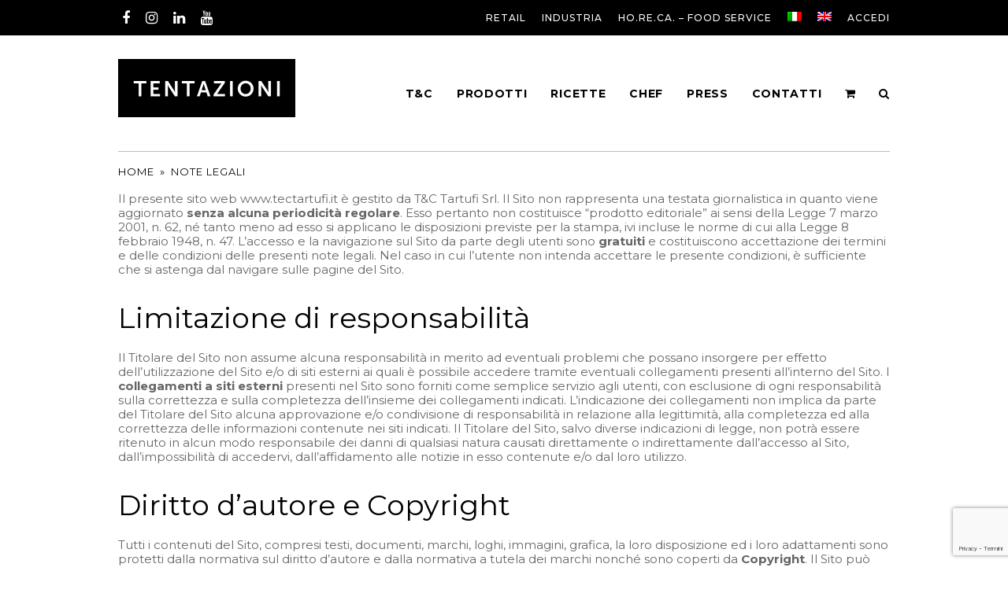

--- FILE ---
content_type: text/html; charset=UTF-8
request_url: https://www.tectartufi.it/note-legali/
body_size: 16374
content:
<!DOCTYPE html>
<html lang="it-IT" itemscope itemtype="http://schema.org/WebPage">
<head>
	<!-- Global site tag (gtag.js) - Google Analytics -->
<script async src="https://www.googletagmanager.com/gtag/js?id=UA-101865784-3"></script>
<script>
  window.dataLayer = window.dataLayer || [];
  function gtag(){dataLayer.push(arguments);}
  gtag('js', new Date());

  gtag('config', 'UA-101865784-3');
</script>
<meta charset="UTF-8">
<link rel="profile" href="https://gmpg.org/xfn/11">
<meta name='robots' content='index, follow, max-image-preview:large, max-snippet:-1, max-video-preview:-1' />
<link rel="alternate" hreflang="it" href="https://www.tectartufi.it/note-legali/" />
<link rel="alternate" hreflang="en" href="https://www.tectartufi.it/en/legal-notices/" />
<meta name="viewport" content="width=device-width, initial-scale=1">
<meta http-equiv="X-UA-Compatible" content="IE=edge" />
<meta name="generator" content="Total WordPress Theme 4.9.8" />

	<!-- This site is optimized with the Yoast SEO plugin v17.3 - https://yoast.com/wordpress/plugins/seo/ -->
	<title>Note legali - T&amp;C S.r.l. - Tartufi Acqualagna</title>
	<meta name="description" content="Il presente sito web www.tectartufi.it è gestito da T&amp;C Tartufi Srl. Il Sito non rappresenta una testata giornalistica in quanto viene aggiornato senza alcu" />
	<link rel="canonical" href="https://www.tectartufi.it/note-legali/" />
	<meta property="og:locale" content="it_IT" />
	<meta property="og:type" content="article" />
	<meta property="og:title" content="Note legali - T&amp;C S.r.l. - Tartufi Acqualagna" />
	<meta property="og:description" content="Il presente sito web www.tectartufi.it è gestito da T&amp;C Tartufi Srl. Il Sito non rappresenta una testata giornalistica in quanto viene aggiornato senza alcuna periodicità regolare. Esso pertanto non costituisce “prodotto editoriale” ai sensi della Legge 7 marzo 2001, n.&hellip;" />
	<meta property="og:url" content="https://www.tectartufi.it/note-legali/" />
	<meta property="og:site_name" content="T&amp;C S.r.l. - Tartufi Acqualagna" />
	<meta property="article:publisher" content="https://www.facebook.com/tectartufi/" />
	<meta property="og:image" content="https://www.tectartufi.it/assets-dir/uploads/2020/04/tecHome1200x900Social.jpg" />
	<meta property="og:image:width" content="1200" />
	<meta property="og:image:height" content="900" />
	<meta name="twitter:card" content="summary_large_image" />
	<meta name="twitter:site" content="@tectartufi" />
	<meta name="twitter:label1" content="Tempo di lettura stimato" />
	<meta name="twitter:data1" content="3 minuti" />
	<script type="application/ld+json" class="yoast-schema-graph">{"@context":"https://schema.org","@graph":[{"@type":"Organization","@id":"https://www.tectartufi.it/#organization","name":"T&C s.r.l. - Tartufi Truffles","url":"https://www.tectartufi.it/","sameAs":["https://www.facebook.com/tectartufi/","https://www.instagram.com/tectartufi/","https://www.youtube.com/channel/UCdNGmsfyDMJqfoxm47nAQsw","https://twitter.com/tectartufi"],"logo":{"@type":"ImageObject","@id":"https://www.tectartufi.it/#logo","inLanguage":"it-IT","url":"https://www.tectartufi.it/assets-dir/uploads/2020/04/logoTecIcons300.png","contentUrl":"https://www.tectartufi.it/assets-dir/uploads/2020/04/logoTecIcons300.png","width":300,"height":285,"caption":"T&C s.r.l. - Tartufi Truffles"},"image":{"@id":"https://www.tectartufi.it/#logo"}},{"@type":"WebSite","@id":"https://www.tectartufi.it/#website","url":"https://www.tectartufi.it/","name":"T&amp;C S.r.l. - Tartufi Acqualagna","description":"Tartufi Tentazioni","publisher":{"@id":"https://www.tectartufi.it/#organization"},"potentialAction":[{"@type":"SearchAction","target":{"@type":"EntryPoint","urlTemplate":"https://www.tectartufi.it/?s={search_term_string}"},"query-input":"required name=search_term_string"}],"inLanguage":"it-IT"},{"@type":"WebPage","@id":"https://www.tectartufi.it/note-legali/#webpage","url":"https://www.tectartufi.it/note-legali/","name":"Note legali - T&amp;C S.r.l. - Tartufi Acqualagna","isPartOf":{"@id":"https://www.tectartufi.it/#website"},"datePublished":"2017-01-26T22:34:41+00:00","dateModified":"2017-01-26T22:34:41+00:00","breadcrumb":{"@id":"https://www.tectartufi.it/note-legali/#breadcrumb"},"inLanguage":"it-IT","potentialAction":[{"@type":"ReadAction","target":["https://www.tectartufi.it/note-legali/"]}]},{"@type":"BreadcrumbList","@id":"https://www.tectartufi.it/note-legali/#breadcrumb","itemListElement":[{"@type":"ListItem","position":1,"name":"Home","item":"https://www.tectartufi.it/"},{"@type":"ListItem","position":2,"name":"Note legali"}]}]}</script>
	<!-- / Yoast SEO plugin. -->


<link rel='dns-prefetch' href='//www.google.com' />
<link rel='dns-prefetch' href='//fonts.googleapis.com' />
<link rel='dns-prefetch' href='//s.w.org' />
<link rel="alternate" type="application/rss+xml" title="T&amp;C S.r.l. - Tartufi Acqualagna &raquo; Feed" href="https://www.tectartufi.it/feed/" />
<link rel="alternate" type="application/rss+xml" title="T&amp;C S.r.l. - Tartufi Acqualagna &raquo; Feed dei commenti" href="https://www.tectartufi.it/comments/feed/" />
<link rel='stylesheet' id='js_composer_front-css'  href='https://www.tectartufi.it/assets-dir/plugins/js_composer/assets/css/js_composer.min.css' media='all' />
<link rel='stylesheet' id='wc-blocks-vendors-style-css'  href='https://www.tectartufi.it/assets-dir/plugins/woocommerce/packages/woocommerce-blocks/build/wc-blocks-vendors-style.css' media='all' />
<link rel='stylesheet' id='wc-blocks-style-css'  href='https://www.tectartufi.it/assets-dir/plugins/woocommerce/packages/woocommerce-blocks/build/wc-blocks-style.css' media='all' />
<link rel='stylesheet' id='cf7-countries-css'  href='https://www.tectartufi.it/assets-dir/plugins/cf7-countries/public/css/cf7-countries-public.css' media='all' />
<link rel='stylesheet' id='powertip-css'  href='https://www.tectartufi.it/assets-dir/plugins/devvn-image-hotspot/frontend/css/jquery.powertip.min.css' media='all' />
<link rel='stylesheet' id='maps-points-css'  href='https://www.tectartufi.it/assets-dir/plugins/devvn-image-hotspot/frontend/css/maps_points.css' media='all' />
<link rel='stylesheet' id='rs-plugin-settings-css'  href='https://www.tectartufi.it/assets-dir/plugins/revslider/public/assets/css/rs6.css' media='all' />
<style id='rs-plugin-settings-inline-css'>
#rs-demo-id {}
</style>
<link rel='stylesheet' id='wpmenucart-icons-css'  href='https://www.tectartufi.it/assets-dir/plugins/woocommerce-menu-bar-cart/assets/css/wpmenucart-icons.min.css' media='all' />
<style id='wpmenucart-icons-inline-css'>
@font-face{font-family:WPMenuCart;src:url(https://www.tectartufi.it/assets-dir/plugins/woocommerce-menu-bar-cart/assets/fonts/WPMenuCart.eot);src:url(https://www.tectartufi.it/assets-dir/plugins/woocommerce-menu-bar-cart/assets/fonts/WPMenuCart.eot?#iefix) format('embedded-opentype'),url(https://www.tectartufi.it/assets-dir/plugins/woocommerce-menu-bar-cart/assets/fonts/WPMenuCart.woff2) format('woff2'),url(https://www.tectartufi.it/assets-dir/plugins/woocommerce-menu-bar-cart/assets/fonts/WPMenuCart.woff) format('woff'),url(https://www.tectartufi.it/assets-dir/plugins/woocommerce-menu-bar-cart/assets/fonts/WPMenuCart.ttf) format('truetype'),url(https://www.tectartufi.it/assets-dir/plugins/woocommerce-menu-bar-cart/assets/fonts/WPMenuCart.svg#WPMenuCart) format('svg');font-weight:400;font-style:normal;font-display:swap}
</style>
<link rel='stylesheet' id='wpmenucart-css'  href='https://www.tectartufi.it/assets-dir/plugins/woocommerce-menu-bar-cart/assets/css/wpmenucart-main.min.css' media='all' />
<style id='wpmenucart-inline-css'>
.et-cart-info { display:none !important; } .site-header-cart { display:none !important; }
</style>
<style id='woocommerce-inline-inline-css'>
.woocommerce form .form-row .required { visibility: visible; }
</style>
<link rel='stylesheet' id='wpml-menu-item-0-css'  href='//www.tectartufi.it/assets-dir/plugins/sitepress-multilingual-cms/templates/language-switchers/menu-item/style.min.css' media='all' />
<style id='wpml-menu-item-0-inline-css'>
.wpml-ls-slot-918, .wpml-ls-slot-918 a, .wpml-ls-slot-918 a:visited{color:#666666;}.wpml-ls-slot-918:hover, .wpml-ls-slot-918:hover a, .wpml-ls-slot-918 a:hover{color:#cccccc;}.wpml-ls-slot-918.wpml-ls-current-language, .wpml-ls-slot-918.wpml-ls-current-language a, .wpml-ls-slot-918.wpml-ls-current-language a:visited{color:#ffffff;}.wpml-ls-slot-918.wpml-ls-current-language:hover, .wpml-ls-slot-918.wpml-ls-current-language:hover a, .wpml-ls-slot-918.wpml-ls-current-language a:hover{color:#cccccc;}
.wpml-ls-slot-929.wpml-ls-current-language:hover, .wpml-ls-slot-929.wpml-ls-current-language:hover a, .wpml-ls-slot-929.wpml-ls-current-language a:hover{color:#cccccc;}
</style>
<link rel='stylesheet' id='cms-navigation-style-base-css'  href='https://www.tectartufi.it/assets-dir/plugins/wpml-cms-nav/res/css/cms-navigation-base.css' media='screen' />
<link rel='stylesheet' id='cms-navigation-style-css'  href='https://www.tectartufi.it/assets-dir/plugins/wpml-cms-nav/res/css/cms-navigation.css' media='screen' />
<link rel='stylesheet' id='yith_wcbsl_frontend_style-css'  href='https://www.tectartufi.it/assets-dir/plugins/yith-woocommerce-best-sellers/assets/css/frontend.css' media='all' />
<link rel='stylesheet' id='parent-style-css'  href='https://www.tectartufi.it/assets-dir/themes/Total/style.css' media='all' />
<link rel='stylesheet' id='tectartufi-css'  href='https://www.tectartufi.it/assets-dir/themes/total-child-theme/assets/tectartufi.css' media='all' />
<link rel='stylesheet' id='wpex-style-css'  href='https://www.tectartufi.it/assets-dir/themes/total-child-theme/style.css' media='all' />
<link rel='stylesheet' id='wpex-visual-composer-css'  href='https://www.tectartufi.it/assets-dir/themes/Total/assets/css/wpex-visual-composer.css' media='all' />
<link rel='stylesheet' id='wpex-google-font-montserrat-css'  href='//fonts.googleapis.com/css?family=Montserrat:100,200,300,400,500,600,700,800,900,100i,200i,300i,400i,500i,600i,700i,800i,900i&#038;subset=latin' media='all' />
<link rel='stylesheet' id='wpex-google-font-roboto-slab-css'  href='//fonts.googleapis.com/css?family=Roboto+Slab:100,200,300,400,500,600,700,800,900,100i,200i,300i,400i,500i,600i,700i,800i,900i&#038;subset=latin' media='all' />
<link rel='stylesheet' id='wpex-woocommerce-css'  href='https://www.tectartufi.it/assets-dir/themes/Total/assets/css/wpex-woocommerce.css' media='all' />
<!--[if IE 8]>
<link rel='stylesheet' id='wpex-ie8-css'  href='https://www.tectartufi.it/assets-dir/themes/Total/assets/css/wpex-ie8.css' media='all' />
<![endif]-->
<!--[if IE 9]>
<link rel='stylesheet' id='wpex-ie9-css'  href='https://www.tectartufi.it/assets-dir/themes/Total/assets/css/wpex-ie9.css' media='all' />
<![endif]-->
<script src='https://www.tectartufi.it/wp-includes/js/jquery/jquery.min.js' id='jquery-core-js'></script>
<script src='https://www.tectartufi.it/wp-includes/js/jquery/jquery-migrate.min.js' id='jquery-migrate-js'></script>
<script src='https://www.tectartufi.it/assets-dir/plugins/cf7-countries/public/js/cf7-countries-public.js' id='cf7-countries-js'></script>
<script src='https://www.tectartufi.it/assets-dir/plugins/revslider/public/assets/js/revolution.tools.min.js' id='tp-tools-js'></script>
<script src='https://www.tectartufi.it/assets-dir/plugins/revslider/public/assets/js/rs6.min.js' id='revmin-js'></script>
<script id='wpmenucart-ajax-assist-js-extra'>
var wpmenucart_ajax_assist = {"shop_plugin":"","always_display":""};
</script>
<script src='https://www.tectartufi.it/assets-dir/plugins/woocommerce-menu-bar-cart/assets/js/wpmenucart-ajax-assist.min.js' id='wpmenucart-ajax-assist-js'></script>
<script src='https://www.tectartufi.it/assets-dir/plugins/woocommerce/assets/js/jquery-blockui/jquery.blockUI.min.js' id='jquery-blockui-js'></script>
<script id='wc-add-to-cart-js-extra'>
var wc_add_to_cart_params = {"ajax_url":"\/wp-admin\/admin-ajax.php","wc_ajax_url":"\/?wc-ajax=%%endpoint%%","i18n_view_cart":"Visualizza carrello","cart_url":"https:\/\/www.tectartufi.it\/carrello-2\/","is_cart":"","cart_redirect_after_add":"no"};
</script>
<script src='https://www.tectartufi.it/assets-dir/plugins/woocommerce/assets/js/frontend/add-to-cart.min.js' id='wc-add-to-cart-js'></script>
<script src='https://www.tectartufi.it/assets-dir/plugins/js_composer/assets/js/vendors/woocommerce-add-to-cart.js' id='vc_woocommerce-add-to-cart-js-js'></script>
<!--[if lt IE 9]>
<script src='https://www.tectartufi.it/assets-dir/themes/Total/assets/js/dynamic/html5.js' id='wpex-html5shiv-js'></script>
<![endif]-->
<link rel="https://api.w.org/" href="https://www.tectartufi.it/wp-json/" /><link rel="alternate" type="application/json" href="https://www.tectartufi.it/wp-json/wp/v2/pages/2590" /><link rel="EditURI" type="application/rsd+xml" title="RSD" href="https://www.tectartufi.it/xmlrpc.php?rsd" />
<link rel="wlwmanifest" type="application/wlwmanifest+xml" href="https://www.tectartufi.it/wp-includes/wlwmanifest.xml" /> 
<link rel='shortlink' href='https://www.tectartufi.it/?p=2590' />
<link rel="alternate" type="application/json+oembed" href="https://www.tectartufi.it/wp-json/oembed/1.0/embed?url=https%3A%2F%2Fwww.tectartufi.it%2Fnote-legali%2F" />
<link rel="alternate" type="text/xml+oembed" href="https://www.tectartufi.it/wp-json/oembed/1.0/embed?url=https%3A%2F%2Fwww.tectartufi.it%2Fnote-legali%2F&#038;format=xml" />
<meta name="generator" content="WPML ver:4.4.12 stt:1,27;" />
<script  type="text/javascript" defer="defer">var track_option = null;var ua_track_id = "AA-101865784-3";var ga4_measure_id = null;var adsTringId = false;var ads_ert = false;var ads_edrt = false;var remarketing_snippet_id = null;</script><script async src="https://www.googletagmanager.com/gtag/js?id=AA-101865784-3"></script>
                <script>
                  window.dataLayer = window.dataLayer || [];
                  function gtag(){dataLayer.push(arguments);}
                  gtag("js", new Date());
                  gtag("config", "AA-101865784-3",{ "cookie_domain":"auto"});
                </script>
                <script>(window.gaDevIds=window.gaDevIds||[]).push('5CDcaG');</script>
	<!-- Retina Logo -->
	<script>
		jQuery( function( $ ){
			if ( window.devicePixelRatio >= 2 ) {
				$( "#site-logo img.logo-img" ).attr( "src", "https://www.tectartufi.it/assets-dir/uploads/2020/04/logoTec4502020.png" ).css( "max-height","55px" );
			}
		} );
	</script>

<link rel="icon" href="https://www.tectartufi.it/assets-dir/uploads/2020/04/favicon_120x120.jpg" sizes="32x32"><link rel="shortcut icon" href="https://www.tectartufi.it/assets-dir/uploads/2020/04/favicon_120x120.jpg"><link rel="apple-touch-icon" href="https://www.tectartufi.it/assets-dir/uploads/2020/04/favicon_120x120.jpg" sizes="57x57" ><link rel="apple-touch-icon" href="https://www.tectartufi.it/assets-dir/uploads/2020/04/favicon_120x120.jpg" sizes="76x76" ><link rel="apple-touch-icon" href="https://www.tectartufi.it/assets-dir/uploads/2020/04/favicon_120x120.jpg" sizes="120x120"><link rel="apple-touch-icon" href="https://www.tectartufi.it/assets-dir/uploads/2020/04/favicon_120x120.jpg" sizes="114x114">	<noscript><style>.woocommerce-product-gallery{ opacity: 1 !important; }</style></noscript>
	<!-- Global site tag (gtag.js) - Google Analytics -->
<script async src="https://www.googletagmanager.com/gtag/js?id=G-HFQD0Z0R87"></script>
<script>
  window.dataLayer = window.dataLayer || [];
  function gtag(){dataLayer.push(arguments);}
  gtag('js', new Date());

  gtag('config', 'G-HFQD0Z0R87');
</script><noscript><style>body .wpex-vc-row-stretched, body .vc_row-o-full-height { visibility: visible; }</style></noscript><script type="text/javascript">function setREVStartSize(e){			
			try {								
				var pw = document.getElementById(e.c).parentNode.offsetWidth,
					newh;
				pw = pw===0 || isNaN(pw) ? window.innerWidth : pw;
				e.tabw = e.tabw===undefined ? 0 : parseInt(e.tabw);
				e.thumbw = e.thumbw===undefined ? 0 : parseInt(e.thumbw);
				e.tabh = e.tabh===undefined ? 0 : parseInt(e.tabh);
				e.thumbh = e.thumbh===undefined ? 0 : parseInt(e.thumbh);
				e.tabhide = e.tabhide===undefined ? 0 : parseInt(e.tabhide);
				e.thumbhide = e.thumbhide===undefined ? 0 : parseInt(e.thumbhide);
				e.mh = e.mh===undefined || e.mh=="" || e.mh==="auto" ? 0 : parseInt(e.mh,0);		
				if(e.layout==="fullscreen" || e.l==="fullscreen") 						
					newh = Math.max(e.mh,window.innerHeight);				
				else{					
					e.gw = Array.isArray(e.gw) ? e.gw : [e.gw];
					for (var i in e.rl) if (e.gw[i]===undefined || e.gw[i]===0) e.gw[i] = e.gw[i-1];					
					e.gh = e.el===undefined || e.el==="" || (Array.isArray(e.el) && e.el.length==0)? e.gh : e.el;
					e.gh = Array.isArray(e.gh) ? e.gh : [e.gh];
					for (var i in e.rl) if (e.gh[i]===undefined || e.gh[i]===0) e.gh[i] = e.gh[i-1];
										
					var nl = new Array(e.rl.length),
						ix = 0,						
						sl;					
					e.tabw = e.tabhide>=pw ? 0 : e.tabw;
					e.thumbw = e.thumbhide>=pw ? 0 : e.thumbw;
					e.tabh = e.tabhide>=pw ? 0 : e.tabh;
					e.thumbh = e.thumbhide>=pw ? 0 : e.thumbh;					
					for (var i in e.rl) nl[i] = e.rl[i]<window.innerWidth ? 0 : e.rl[i];
					sl = nl[0];									
					for (var i in nl) if (sl>nl[i] && nl[i]>0) { sl = nl[i]; ix=i;}															
					var m = pw>(e.gw[ix]+e.tabw+e.thumbw) ? 1 : (pw-(e.tabw+e.thumbw)) / (e.gw[ix]);					

					newh =  (e.type==="carousel" && e.justify==="true" ? e.gh[ix] : (e.gh[ix] * m)) + (e.tabh + e.thumbh);
				}			
				
				if(window.rs_init_css===undefined) window.rs_init_css = document.head.appendChild(document.createElement("style"));					
				document.getElementById(e.c).height = newh;
				window.rs_init_css.innerHTML += "#"+e.c+"_wrapper { height: "+newh+"px }";				
			} catch(e){
				console.log("Failure at Presize of Slider:" + e)
			}					   
		  };</script>
		<style id="wp-custom-css">
			.wpex-row.gap-20>.col,.wpex-row.gap-20>.nr-col{padding-left:0!important;padding-right:0!important;margin-bottom:0!important}.wpex-row.gap-20{padding:0 10px 0 20px}.single.single-staff .single-content h1{padding:0 10px 30px 20px!important}/* SPECIFICA LOGO IT E EN */.scritta-logo{font-size:16px}p.scritta-logo{font-weight:300;font-size:16px!important}span.solo-nome-logo{font-weight:700}span.solo-specifica-logo{font-weight:300;text-transform:uppercase}span.wpcf7-list-item{display:block!important}/* TESTI IN MAIUSCOLO MENU */.full-screen-overlay-nav-menu li{text-transform:uppercase}/* freccia torna su a sx */#site-scroll-top{left:30px!important}/* tag SALE su prodotti */span.onsale{display:none!important}div.outofstock-badge{top:15px;left:15px;right:initial;margin:0}body.wpex-window-loaded .outofstock-badge,div.outofstock-badge{visibility:visible}.woocommerce span.onsale,.product-inner span.onsale,div.outofstock-badge{z-index:9;color:#fff;font-size:.846em;padding:.615em .769em;line-height:1;text-transform:uppercase;font-weight:normal;position:absolute;text-align:center;min-height:0;min-width:0;border-radius:0;-webkit-font-smoothing:inherit}.woocommerce span.onsale,.product-inner span.onsale,div.outofstock-badge{background:#d75440}.vcex-post-type-entry-details{border:none!important;padding:15px 0 0 0!important}/* LANDING MESSICO */body.page-template-default.page.page-id-47361 .vc_column-inner{margin-bottom:0}body.page-template-default.page.page-id-47361 .site-breadcrumbs,body.page-template-default.page.page-id-47361 div.vc_row.wpb_row.vc_row-fluid.newsletter{display:none}div.container-fluid.landing-header{background:#000}div.container.landing-header{display:flex;align-content:center;padding:24px 0}div.container.landing-header{display:flex;align-items:center;justify-content:center}div.landing-logo{position:absolute;left:16px}img.landing-logo{width:100px}div.landing-title{align-items:center;justify-content:center}img.landing-title{width:220px}div.wpb_single_image.wpb_content_element.vc_align_ .pack{text-shadow:24px 24px}div.recipe-box{display:flex}div.recipe-box-img{min-width:24px}img.recipe-box{width:80px;margin-top:30px}img.recipe-box{width:80px;margin-top:30px}img.recipe-box-li{width:20px;height:24px;margin-top:30px}h3.recipe-box,h3.recipe{font-size:16px;line-height:1.25em;text-transform:uppercase;color:#fff;padding-left:12px}h3.recipe{font-weight:700}div.landing-box{padding:64px}h2.landing-box{font-family:'Raleway',sans-serif;line-height:1.25em;text-transform:uppercase;margin:0;margin-bottom:16px}h2.landing-box.spaghetti{color:#8BAB0F}h2.landing-box.tagliatelle{color:#000}h2.landing-box.bruschetta{color:#EC1C24}div.img-landing{background-position:center;background-repeat:no-repeat;background-size:cover;min-height:55vh}div.img-landing.spaghetti{background-image:url('https://www.tectartufi.it/assets-dir/uploads/2022/09/tec-landing-messico-spaghetti-1.jpg')}div.img-landing.tagliatelle{background-image:url('https://www.tectartufi.it/assets-dir/uploads/2022/09/tec-landing-messico-tagliatelle-1.jpg')}div.img-landing.bruschetta{background-image:url('https://www.tectartufi.it/assets-dir/uploads/2022/09/tec-landing-messico-bruschetta-1.jpg')}div.img-landing.milano{background-image:url('https://www.tectartufi.it/assets-dir/uploads/2024/07/milano-risotto.jpg')}div.img-landing.venezia{background-image:url('https://www.tectartufi.it/assets-dir/uploads/2024/07/venezia-gamberi.jpg')}div.img-landing.roma{background-image:url('https://www.tectartufi.it/assets-dir/uploads/2024/07/roma-alfredo.jpg')}div.img-landing.pesto-truffle{background-image:url('https://www.tectartufi.it/assets-dir/uploads/2024/07/pesto-truffle.jpg')}div.img-landing.alfredo-truffle{background-image:url('https://www.tectartufi.it/assets-dir/uploads/2024/07/alfredo-truffle.jpg')}div.img-landing.bruschetta-truffle{background-image:url('https://www.tectartufi.it/assets-dir/uploads/2024/07/bruschetta-truffle.jpg')}p.landing-sottotitolo,p.landing-corpo{font-family:'Raleway',sans-serif;font-size:20px;line-height:1.5em;color:#212121;margin:0}p.landing-corpo{margin-bottom:24px}p.landing-sottotitolo{text-transform:uppercase}div.container.landing-footer{padding:24px 0;color:#fff}div.container.landing-footer a{color:#fff}@media screen and (max-width:992px){img.landing-logo{width:64px}img.landing-title{width:144px}div.landing-box{padding:16px}h2.landing-box{font-size:32px}p.landing-sottotitolo,p.landing-corpo{font-size:16px}}@media screen and (max-width:1199px){h2.landing-box{font-size:32px}p.landing-sottotitolo,p.landing-corpo{font-size:16px}div.img-landing{min-height:58vh}}/* Mostra risultati prodotti */body.search.search-results .woocommerce-result-count,body.search.search-results .woocommerce-ordering,body.search.search-results ul.products.wpex-row,body.search.search-results .woocommerce-pagination{display:initial}/* Cursore la buona italia */img.pins_image:hover{cursor:pointer}		</style>
		<noscript><style> .wpb_animate_when_almost_visible { opacity: 1; }</style></noscript><style data-type="wpex-css" id="wpex-css">/*ACCENT COLOR*/.wpex-carousel-woocommerce .wpex-carousel-entry-details,.woocommerce .order-total td,.product .summary ins .woocommerce-Price-amount,.product .summary .price >.woocommerce-Price-amount,a,.wpex-accent-color,#site-navigation .dropdown-menu >li.menu-item >a:hover,#site-navigation .dropdown-menu >li.menu-item.current-menu-item >a,#site-navigation .dropdown-menu >li.menu-item.current-menu-parent >a,h1 a:hover,h2 a:hover,a:hover h2,h3 a:hover,h4 a:hover,h5 a:hover,h6 a:hover,.entry-title a:hover,.modern-menu-widget a:hover,.theme-button.outline,.theme-button.clean,.meta a:hover{color:#c9b5ac}.vcex-skillbar-bar,.vcex-icon-box.style-five.link-wrap:hover,.vcex-icon-box.style-four.link-wrap:hover,.vcex-recent-news-date span.month,.vcex-pricing.featured .vcex-pricing-header,.vcex-testimonials-fullslider .sp-button:hover,.vcex-testimonials-fullslider .sp-selected-button,.vcex-social-links a:hover,.vcex-testimonials-fullslider.light-skin .sp-button:hover,.vcex-testimonials-fullslider.light-skin .sp-selected-button,.vcex-divider-dots span,.vcex-testimonials-fullslider .sp-button.sp-selected-button,.vcex-testimonials-fullslider .sp-button:hover,.woocommerce-MyAccount-navigation li.is-active a,.woocommerce .widget_price_filter .ui-slider .ui-slider-range,.woocommerce .widget_price_filter .ui-slider .ui-slider-handle,#mobile-menu .wpex-cart-count.wpex-has-items,.wcmenucart-details.count.t-bubble,.wpex-accent-bg,.post-edit a,.background-highlight,input[type="submit"],.theme-button,button,.button,.theme-button.outline:hover,.active >.theme-button,.theme-button.active,.tagcloud a:hover,.post-tags a:hover,.wpex-carousel .owl-dot.active,.wpex-carousel .owl-prev,.wpex-carousel .owl-next,body #header-two-search #header-two-search-submit,#site-navigation .menu-button >a >span.link-inner,.modern-menu-widget li.menu-item.current-menu-item a,#sidebar .widget_nav_menu .current-menu-item >a,.widget_nav_menu_accordion .widget_nav_menu li.menu-item.current-menu-item >a,#site-navigation-wrap.has-menu-underline .main-navigation-ul>li>a>.link-inner::after,#wp-calendar caption,#wp-calendar tbody td:hover a,.navbar-style-six .dropdown-menu >li.menu-item.current-menu-item >a,.navbar-style-six .dropdown-menu >li.menu-item.current-menu-parent >a,#wpex-sfb-l,#wpex-sfb-r,#wpex-sfb-t,#wpex-sfb-b,#site-scroll-top:hover{background-color:#c9b5ac}.vcex-heading-bottom-border-w-color .vcex-heading-inner{border-bottom-color:#c9b5ac}.wpb_tabs.tab-style-alternative-two .wpb_tabs_nav li.ui-tabs-active a{border-bottom-color:#c9b5ac}#current-shop-items-dropdown{border-top-color:#c9b5ac}.woocommerce div.product .woocommerce-tabs ul.tabs li.active a{border-bottom-color:#c9b5ac}.theme-button.outline{border-color:#c9b5ac}#searchform-dropdown{border-color:#c9b5ac}body #site-navigation-wrap.nav-dropdown-top-border .dropdown-menu >li >ul{border-top-color:#c9b5ac}.theme-heading.border-w-color span.text{border-bottom-color:#c9b5ac}/*ACCENT HOVER COLOR*/.post-edit a:hover,.theme-button:hover,input[type="submit"]:hover,button:hover,.button:hover,.wpex-carousel .owl-prev:hover,.wpex-carousel .owl-next:hover,#site-navigation .menu-button >a >span.link-inner:hover{background-color:#c9b5ac}/*TYPOGRAPHY*/body{font-family:"Montserrat"}#top-bar-content{font-family:"Montserrat";font-weight:500;font-style:normal;font-size:12px;text-transform:uppercase}#site-navigation .dropdown-menu .link-inner{font-family:"Montserrat";font-weight:700;font-style:normal;font-size:14px;text-transform:uppercase}.blog-entry-title.entry-title,.blog-entry-title.entry-title a,.blog-entry-title.entry-title a:hover{font-family:"Roboto Slab"}/*Mobile Menu Breakpoint*/body.has-mobile-menu .hide-at-mm-breakpoint{display:block}body.has-mobile-menu .show-at-mm-breakpoint{display:none}@media only screen and (max-width:980px){body.has-mobile-menu .hide-at-mm-breakpoint{display:none}body.has-mobile-menu .show-at-mm-breakpoint{display:block}body.wpex-mobile-toggle-menu-icon_buttons #site-logo{height:100%;float:left;text-align:left}body.wpex-mobile-toggle-menu-icon_buttons.rtl #site-logo{float:right;text-align:right}#site-header.wpex-header-two-flex-v #site-header-inner{display:block}.header-two-aside{float:none;clear:both;padding-top:20px;text-align:left}}/*ADVANCED STYLING CSS*/#mobile-menu .wpex-bars>span,#mobile-menu .wpex-bars>span::before,#mobile-menu .wpex-bars>span::after{background-color:#000000}#mobile-menu a:hover .wpex-bars>span,#mobile-menu a:hover .wpex-bars>span::before,#mobile-menu a:hover .wpex-bars>span::after{background-color:#000000}/*CUSTOMIZER STYLING*/@media only screen and (min-width:768px) and (max-width:959px){#site-logo img{max-width:250px}}@media only screen and (max-width:767px){#site-logo img{max-width:150px}}::selection{background:#c9b5ac}::-moz-selection{background:#c9b5ac}.site-breadcrumbs{color:#0a0a0a}.site-breadcrumbs .sep{color:#000000}.site-breadcrumbs a{color:#000000}body.wpex-responsive .container,body.wpex-responsive .vc_row-fluid.container{max-width:1170px}#top-bar-wrap{background-color:#000000;color:#ffffff}.wpex-top-bar-sticky{background-color:#000000}#top-bar-content strong{color:#ffffff}#top-bar{padding-top:5px;padding-bottom:5px}#top-bar-social a.wpex-social-btn-no-style{color:#ffffff}#site-navigation .dropdown-menu >li.menu-item >a{color:#000000}#wpex-mobile-menu-fixed-top,#wpex-mobile-menu-navbar{background:#000000}#mobile-menu a{color:#000000}#mobile-menu a:hover{color:#000000}.mobile-toggle-nav{background:#000000}.wpex-mobile-toggle-menu-fixed_top .mobile-toggle-nav{background:#000000}.mobile-toggle-nav a{border-color:#000000;color:#ffffff}.wpex-mobile-toggle-menu-fixed_top .mobile-toggle-nav a{border-color:#000000;color:#ffffff}.mobile-toggle-nav a:hover{color:#e9e1de}.wpex-mobile-toggle-menu-fixed_top .mobile-toggle-nav a:hover{color:#e9e1de}#footer{background-color:#ffffff;color:#000000}#footer p{color:#000000}#footer li a:before{color:#000000}#footer .widget-recent-posts-icons li .fa{color:#000000}#footer strong{color:#000000}#footer a{color:#000000}#footer-bottom-inner{padding:30px 0 30px 0}#footer-bottom{background:#f5f5f5;color:#030303}#footer-bottom p{color:#030303}.woocommerce div.product .woocommerce-product-rating{display:none}.vc_column-inner{margin-bottom:40px}</style></head>

<body class="page-template-default page page-id-2590 wp-custom-logo theme-Total ihp_popup_full woocommerce-no-js wpex-theme wpex-responsive full-width-main-layout no-composer wpex-live-site content-full-width has-topbar has-breadcrumbs sidebar-widget-icons hasnt-overlay-header page-header-disabled wpex-mobile-toggle-menu-icon_buttons has-mobile-menu wpex-disable-mm-focus-styles wpml-language-it wpb-js-composer js-comp-ver-6.4.1 vc_responsive">

	
	
	<div class="wpex-site-overlay"></div>
<a href="#content" class="skip-to-content">skip to Main Content</a><span data-ls_id="#site_top"></span>
	<div id="outer-wrap" class="clr">

		
		<div id="wrap" class="clr">

			

	
		<div id="top-bar-wrap" class="clr">
			<div id="top-bar" class="clr container">
				

<div id="top-bar-social" class="clr top-bar-left social-style-none">

	
	<ul id="top-bar-social-list" class="wpex-clr">

		
		<li><a href="https://www.facebook.com/tectartufi/" title="Facebook" target="_blank" class="wpex-facebook wpex-social-btn wpex-social-btn-no-style"><span class="ticon ticon-facebook" aria-hidden="true"></span><span class="screen-reader-text">Facebook</span></a></li><li><a href="https://www.instagram.com/tectartufi/" title="Instagram" target="_blank" class="wpex-instagram wpex-social-btn wpex-social-btn-no-style"><span class="ticon ticon-instagram" aria-hidden="true"></span><span class="screen-reader-text">Instagram</span></a></li><li><a href="https://www.linkedin.com/company/tec-tartufi" title="LinkedIn" target="_blank" class="wpex-linkedin wpex-social-btn wpex-social-btn-no-style"><span class="ticon ticon-linkedin" aria-hidden="true"></span><span class="screen-reader-text">LinkedIn</span></a></li><li><a href="https://www.youtube.com/channel/UCdNGmsfyDMJqfoxm47nAQsw" title="Youtube" target="_blank" class="wpex-youtube wpex-social-btn wpex-social-btn-no-style"><span class="ticon ticon-youtube" aria-hidden="true"></span><span class="screen-reader-text">Youtube</span></a></li>
	</ul>

	
</div><!-- #top-bar-social -->
	<div id="top-bar-content" class="wpex-clr top-bar-right">

		<ul id="menu-top-menu" class="top-bar-menu"><li id="menu-item-45920" class="menu-item menu-item-type-custom menu-item-object-custom menu-item-45920"><a target="_blank" rel="noopener" href="/pdf/retail_tt_2025_web.pdf"><span class="link-inner">Retail</span></a></li>
<li id="menu-item-48437" class="menu-item menu-item-type-post_type menu-item-object-page menu-item-48437"><a href="https://www.tectartufi.it/industria/"><span class="link-inner">Industria</span></a></li>
<li id="menu-item-45922" class="menu-item menu-item-type-custom menu-item-object-custom menu-item-45922"><a target="_blank" rel="noopener" href="/pdf/catering_tt_2025_web.pdf"><span class="link-inner">HO.RE.CA. &#8211; FOOD SERVICE</span></a></li>
<li id="menu-item-wpml-ls-918-it" class="menu-item wpml-ls-slot-918 wpml-ls-item wpml-ls-item-it wpml-ls-current-language wpml-ls-menu-item wpml-ls-first-item menu-item-type-wpml_ls_menu_item menu-item-object-wpml_ls_menu_item menu-item-wpml-ls-918-it"><a href="https://www.tectartufi.it/note-legali/"><span class="link-inner"><img
            class="wpml-ls-flag"
            src="https://www.tectartufi.it/assets-dir/plugins/sitepress-multilingual-cms/res/flags/it.png"
            alt="IT"
            width=18
            height=12
    /></span></a></li>
<li id="menu-item-wpml-ls-918-en" class="menu-item wpml-ls-slot-918 wpml-ls-item wpml-ls-item-en wpml-ls-menu-item wpml-ls-last-item menu-item-type-wpml_ls_menu_item menu-item-object-wpml_ls_menu_item menu-item-wpml-ls-918-en"><a href="https://www.tectartufi.it/en/legal-notices/"><span class="link-inner"><img
            class="wpml-ls-flag"
            src="https://www.tectartufi.it/assets-dir/plugins/sitepress-multilingual-cms/res/flags/en.png"
            alt="Inglese"
            width=18
            height=12
    /></span></a></li>
<li><a href="https://www.tectartufi.it/mio-account-2/">Accedi</a></li></ul>
		
	</div><!-- #top-bar-content -->

			</div><!-- #top-bar -->
		</div><!-- #top-bar-wrap -->

	



	<header id="site-header" class="header-one wpex-dropdown-style-minimal-sq fixed-scroll dyn-styles clr" itemscope="itemscope" itemtype="http://schema.org/WPHeader">

		
		<div id="site-header-inner" class="container clr">

			
<div id="site-logo" class="site-branding clr header-one-logo">
	<div id="site-logo-inner" class="clr"><a href="https://www.tectartufi.it/" rel="home" class="main-logo"><img src="https://www.tectartufi.it/assets-dir/uploads/2020/04/logoTec2252020.png" alt="T&amp;C S.r.l. - Tartufi Acqualagna" class="logo-img" data-no-retina="data-no-retina" height="55" /></a><p class="scritta-logo">by <span class="solo-nome-logo">T&C </span><span class="solo-specifica-logo">Tartufi</span></p></div>
	
</div>
	
	<div id="site-navigation-wrap" class="navbar-style-one wpex-dropdowns-caret hide-at-mm-breakpoint clr">

		<nav id="site-navigation" class="navigation main-navigation main-navigation-one clr" itemscope="itemscope" itemtype="http://schema.org/SiteNavigationElement" aria-label="Main menu">

			
				<ul id="menu-main-menu" class="dropdown-menu main-navigation-ul sf-menu"><li id="menu-item-8579" class="menu-item menu-item-type-post_type menu-item-object-page menu-item-8579"><a href="https://www.tectartufi.it/azienda/"><span class="link-inner">T&#038;C</span></a></li>
<li id="menu-item-7779" class="menu-item menu-item-type-post_type menu-item-object-page menu-item-7779"><a href="https://www.tectartufi.it/prodotti-al-tartufo/"><span class="link-inner">Prodotti</span></a></li>
<li id="menu-item-47166" class="menu-item menu-item-type-post_type menu-item-object-page menu-item-47166"><a href="https://www.tectartufi.it/ricette/"><span class="link-inner">Ricette</span></a></li>
<li id="menu-item-8259" class="menu-item menu-item-type-post_type menu-item-object-page menu-item-has-children dropdown menu-item-8259"><a href="https://www.tectartufi.it/chef/"><span class="link-inner">Chef</span></a>
<ul class="sub-menu">
	<li id="menu-item-48519" class="menu-item menu-item-type-post_type menu-item-object-page menu-item-48519"><a href="https://www.tectartufi.it/tc-chef-academy/"><span class="link-inner">T&#038;C Chef Academy</span></a></li>
</ul>
</li>
<li id="menu-item-8382" class="menu-item menu-item-type-post_type menu-item-object-page menu-item-has-children dropdown menu-item-8382"><a href="https://www.tectartufi.it/press/"><span class="link-inner">Press</span></a>
<ul class="sub-menu">
	<li id="menu-item-48993" class="menu-item menu-item-type-post_type menu-item-object-page menu-item-48993"><a href="https://www.tectartufi.it/truffle-innovation/"><span class="link-inner">Truffle Innovation</span></a></li>
</ul>
</li>
<li id="menu-item-3329" class="menu-item menu-item-type-post_type menu-item-object-page menu-item-3329"><a href="https://www.tectartufi.it/contatti/"><span class="link-inner">Contatti</span></a></li>
<li class="woo-menu-icon wpex-menu-extra menu-item wcmenucart-toggle-drop_down toggle-cart-widget"><a href="https://www.tectartufi.it/carrello-2/" class="wcmenucart wcmenucart-items-0"><span class="link-inner"><span class="wcmenucart-count"><span class="wcmenucart-icon ticon ticon-shopping-cart"></span><span class="wcmenucart-text">Cart</span><span class="wcmenucart-details count t-bubble">0</span></span></span></a></li><li class="menu-item wpex-mm-menu-item"><a href="https://www.tectartufi.it/carrello-2/"><span class="link-inner">Cart</span></a></li><li class="search-toggle-li wpex-menu-extra menu-item"><a href="#" class="site-search-toggle search-dropdown-toggle"><span class="link-inner"><span class="wpex-menu-search-text">Cerca</span><span class="wpex-menu-search-icon ticon ticon-search" aria-hidden="true"></span></span></a></li></ul>
			
		</nav><!-- #site-navigation -->

	</div><!-- #site-navigation-wrap -->

	

<div id="mobile-menu" class="wpex-mobile-menu-toggle show-at-mm-breakpoint wpex-clr">
				
				<a href="#" class="mobile-menu-extra-icons mobile-menu-search"><span class="ticon ticon-search" aria-hidden="true"></span><span class="screen-reader-text">search</span></a><a href="https://www.tectartufi.it/carrello/" class="mobile-menu-extra-icons mobile-menu-shopping-cart wpex-shop"><span class="ticon ticon-shopping-cart" aria-hidden="true"></span><span class="screen-reader-text">shopping-cart</span><span class="wpex-cart-count">0</span></a><a href="#" class="mobile-menu-toggle" role="button" aria-label="Toggle mobile menu" aria-expanded="false"><span class="wpex-bars" aria-hidden="true"><span></span></span></a></div>
<div id="searchform-dropdown" class="header-searchform-wrap clr" data-placeholder="Cerca" data-disable-autocomplete="true">
	<form role="search" method="get" class="woocommerce-product-search" action="https://www.tectartufi.it/">
	<label class="screen-reader-text" for="woocommerce-product-search-field-0">Cerca:</label>
	<input type="search" id="woocommerce-product-search-field-0" class="search-field" placeholder="Cerca prodotti&hellip;" value="" name="s" />
	<button type="submit" value="Cerca">Cerca</button>
	<input type="hidden" name="post_type" value="product" />
</form>
</div>
<div id="current-shop-items-dropdown">
	<div id="current-shop-items-inner"><div class="widget woocommerce widget_shopping_cart"><h2 class="widgettitle">Carrello</h2><div class="widget_shopping_cart_content"></div></div></div>
</div>
		</div><!-- #site-header-inner -->

		
	</header><!-- #header -->



			            <div class="container">
            <nav class="site-breadcrumbs wpex-clr  position-custom"><span class="breadcrumb-trail" itemscope itemtype="http://schema.org/BreadcrumbList"><span class="trail-begin" itemprop="itemListElement" itemscope itemtype="http://schema.org/ListItem"><a itemprop="item" href="https://www.tectartufi.it/" rel="home"><span itemprop="name">HOME</span></a><meta itemprop="position" content="1" /></span><span class="sep sep-1"> &raquo; </span><span class="trail-end">Note legali</span></span></nav>        </div>
			<main id="main" class="site-main clr">

				
	<div id="content-wrap" class="container clr">

		
		<div id="primary" class="content-area clr">

			
			<div id="content" class="site-content clr">

				
				
					
<article id="single-blocks" class="single-page-article wpex-clr">

	
<div class="single-content single-page-content entry clr"><p>Il presente sito web www.tectartufi.it è gestito da T&amp;C Tartufi Srl. Il Sito non rappresenta una testata giornalistica in quanto viene aggiornato <strong>senza alcuna periodicità regolare</strong>. Esso pertanto non costituisce “prodotto editoriale” ai sensi della Legge 7 marzo 2001, n. 62, né tanto meno ad esso si applicano le disposizioni previste per la stampa, ivi incluse le norme di cui alla Legge 8 febbraio 1948, n. 47. L’accesso e la navigazione sul Sito da parte degli utenti sono <strong>gratuiti</strong> e costituiscono accettazione dei termini e delle condizioni delle presenti note legali. Nel caso in cui l’utente non intenda accettare le presente condizioni, è sufficiente che si astenga dal navigare sulle pagine del Sito.</p>
<h3>Limitazione di responsabilità</h3>
<p>Il Titolare del Sito non assume alcuna responsabilità in merito ad eventuali problemi che possano insorgere per effetto dell’utilizzazione del Sito e/o di siti esterni ai quali è possibile accedere tramite eventuali collegamenti presenti all’interno del Sito. I <strong>collegamenti a siti esterni</strong> presenti nel Sito sono forniti come semplice servizio agli utenti, con esclusione di ogni responsabilità sulla correttezza e sulla completezza dell’insieme dei collegamenti indicati. L’indicazione dei collegamenti non implica da parte del Titolare del Sito alcuna approvazione e/o condivisione di responsabilità in relazione alla legittimità, alla completezza ed alla correttezza delle informazioni contenute nei siti indicati. Il Titolare del Sito, salvo diverse indicazioni di legge, non potrà essere ritenuto in alcun modo responsabile dei danni di qualsiasi natura causati direttamente o indirettamente dall’accesso al Sito, dall’impossibilità di accedervi, dall’affidamento alle notizie in esso contenute e/o dal loro utilizzo.</p>
<h3>Diritto d’autore e Copyright</h3>
<p>Tutti i contenuti del Sito, compresi testi, documenti, marchi, loghi, immagini, grafica, la loro disposizione ed i loro adattamenti sono protetti dalla normativa sul diritto d’autore e dalla normativa a tutela dei marchi nonché sono coperti da <strong>Copyright</strong>. Il Sito può altresì contenere immagini, video, articoli, documenti, loghi e marchi di terze parti le quali hanno espressamente autorizzato il Titolare del Sito alla loro pubblicazione all’interno del presente sito web e/o sono stati acquisiti e pubblicati dal Titolare del Sito in buona fede quale materiale ritenuto di pubblico dominio. Anche il suddetto materiale di terze parti è protetto dalla normativa sul diritto d’autore e dalla normativa a tutela dei marchi ed è altresì coperto da Copyright. Fatti salvi gli utilizzi strettamente personali, <strong>non è consentito copiare, alterare, distribuire, pubblicare e/o utilizzare i contenuti del presente Sito senza preventiva e specifica autorizzazione del Titolare del Sito</strong> ed, in ogni caso, con espresso obbligo di citarne la fonte.</p>
<h3>Privacy</h3>
<p>Nessun <strong>dato personale</strong> sarà richiesto ai visitatori per l’accesso al Sito. Laddove i dati personali fossero richiesti per la fruizione di specifici servizi e/o per dare riscontro ad eventuali richieste di contatto, i dati personali forniti dall’utente saranno trattati nel rispetto del D.Lgs. 30 giugno 2003, n. 196 (“Codice in materia di protezione dei dati personali”) e con modalità idonee a garantirne la riservatezza e la sicurezza, come da specifica informativa che viene resa all’utente nell’apposita privacy policy del Sito.</p>
<h3>Cookies</h3>
<p>Per i dettagli in merito all’uso dei cookies si rimanda all’apposita <a href="https://www.tectartufi.it/cookie-policy/">cookie policy</a>.</p>
<h3>Legge applicabile</h3>
<p>Le condizioni contenute nella presente nota legale sono regolate dalla legge italiana. Il Titolare del Sito si riserva il diritto di modificare i contenuti del Sito e delle presenti note legali in qualsiasi momento e senza alcun preavviso.</p>
</div>


</article><!-- #single-blocks -->
				
				
			</div><!-- #content -->

			
		</div><!-- #primary -->

		
	</div><!-- .container -->


<style>.vc_custom_1576142147179{padding-top: 80px !important;padding-bottom: 30px !important;background-color: #000000 !important;}</style><div data-vc-full-width="true" data-vc-full-width-init="false" class="vc_row wpb_row vc_row-fluid newsletter vc_custom_1576142147179 wpex-vc_row-has-fill wpex-vc-row-stretched"><div class="wpb_column vc_column_container vc_col-sm-12"><div class="vc_column-inner"><div class="wpb_wrapper">
	<div class="wpb_text_column wpb_content_element " >
		<div class="wpb_wrapper">
			<h3>NEWSLETTER</h3>

		</div>
	</div>
<div class="vc_row wpb_row vc_inner vc_row-fluid prod-newsletter"><div class="wpb_column vc_column_container vc_col-sm-6"><div class="vc_column-inner"><div class="wpb_wrapper">
	<div style="color:#ffffff;" class="wpb_text_column has-custom-color wpb_content_element  intro" >
		<div class="wpb_wrapper">
			<p>Vuoi essere sempre aggiornato sulle novità e sulle ricette con i nostri prodotti al tartufo?</p>

		</div>
	</div>
</div></div></div><div class="wpb_column vc_column_container vc_col-sm-6"><div class="vc_column-inner"><div class="wpb_wrapper">
	<div class="wpb_text_column wpb_content_element " >
		<div class="wpb_wrapper">
			<script>(function() {
	window.mc4wp = window.mc4wp || {
		listeners: [],
		forms: {
			on: function(evt, cb) {
				window.mc4wp.listeners.push(
					{
						event   : evt,
						callback: cb
					}
				);
			}
		}
	}
})();
</script><!-- Mailchimp for WordPress v4.8.6 - https://wordpress.org/plugins/mailchimp-for-wp/ --><form id="mc4wp-form-1" class="mc4wp-form mc4wp-form-7900" method="post" data-id="7900" data-name="Newsletter" ><div class="mc4wp-form-fields"><input type="email" name="EMAIL" placeholder="Introdurre email" required />
<label><input name="AGREE_TO_TERMS" type="checkbox" value="1" required="">Acconsento al trattamento dei miei dati in conformità alla legge sulla
        Privacy - GDPR</label>
<input type="submit" value="Invia" /></div><label style="display: none !important;">Lascia questo campo vuoto se sei umano: <input type="text" name="_mc4wp_honeypot" value="" tabindex="-1" autocomplete="off" /></label><input type="hidden" name="_mc4wp_timestamp" value="1768695388" /><input type="hidden" name="_mc4wp_form_id" value="7900" /><input type="hidden" name="_mc4wp_form_element_id" value="mc4wp-form-1" /><div class="mc4wp-response"></div></form><!-- / Mailchimp for WordPress Plugin -->

		</div>
	</div>
</div></div></div></div></div></div></div></div><div class="vc_row-full-width vc_clearfix"></div>
</main><!-- #main-content -->





	
	    <footer id="footer" class="site-footer" itemscope="itemscope" itemtype="http://schema.org/WPFooter">

	        
	        <div id="footer-inner" class="site-footer-inner container clr">

	            
<div id="footer-widgets" class="wpex-row clr gap-30">

	
		<div class="footer-box span_1_of_4 col col-1">
		<div id="media_image-3" class="footer-widget widget widget_media_image clr"><a href="#"><img width="151" height="143" src="https://www.tectartufi.it/assets-dir/uploads/2020/04/logoTecIcons300-178x169.png" class="image wp-image-16491  attachment-151x143 size-151x143" alt="" loading="lazy" style="max-width: 100%; height: auto;" srcset="https://www.tectartufi.it/assets-dir/uploads/2020/04/logoTecIcons300-178x169.png 178w, https://www.tectartufi.it/assets-dir/uploads/2020/04/logoTecIcons300.png 300w" sizes="(max-width: 151px) 100vw, 151px" /></a></div>	</div><!-- .footer-1-box -->

			<div class="footer-box span_1_of_4 col col-2">
			<div id="nav_menu-4" class="footer-widget widget widget_nav_menu clr"><div class="widget-title">Link Utili</div><div class="menu-link-utili-container"><ul id="menu-link-utili" class="menu"><li id="menu-item-8126" class="menu-item menu-item-type-post_type menu-item-object-page menu-item-8126"><a href="https://www.tectartufi.it/lavora-con-noi/">Lavora con noi</a></li>
<li id="menu-item-8127" class="menu-item menu-item-type-post_type menu-item-object-page menu-item-privacy-policy menu-item-8127"><a href="https://www.tectartufi.it/privacy-policy/">Privacy policy</a></li>
<li id="menu-item-9299" class="menu-item menu-item-type-post_type menu-item-object-page current-menu-item page_item page-item-2590 current_page_item menu-item-9299"><a href="https://www.tectartufi.it/note-legali/" aria-current="page">Note legali</a></li>
<li id="menu-item-9296" class="menu-item menu-item-type-post_type menu-item-object-page menu-item-9296"><a href="https://www.tectartufi.it/condizioni-di-vendita/">Condizioni di vendita</a></li>
<li id="menu-item-9297" class="menu-item menu-item-type-post_type menu-item-object-page menu-item-9297"><a href="https://www.tectartufi.it/metodo-di-pagamento/">Metodo di pagamento</a></li>
<li id="menu-item-9298" class="menu-item menu-item-type-post_type menu-item-object-page menu-item-9298"><a href="https://www.tectartufi.it/spedizioni-e-resi/">Spedizioni e resi</a></li>
</ul></div></div>		</div><!-- .footer-2-box -->
	
			<div class="footer-box span_1_of_4 col col-3">
			<div id="text-2" class="footer-widget widget widget_text clr"><div class="widget-title">Contatti</div>			<div class="textwidget"><p>T&amp;C S.r.l.</p>
<p><em>Sede operativa:</em><br />
Via S. Giorgio 34/d<br />
61049 Urbania (PU)<br />
Italia</p>
<p><em>Sede legale:</em><br />
Via Dante Alighieri n. 3<br />
61041 Acqualagna (PU)<br />
Italia</p>
<p>Tel: +39 0721 799065<br />
Fax: +39 0721 797259<br />
Mail: <a href="&#x6d;a&#x69;&#108;t&#x6f;&#58;&#x69;&#x6e;f&#x6f;&#64;t&#x72;&#117;&#x66;&#102;l&#x65;&#46;i&#x74;">info&#64;&#116;&#114;&#117;&#102;&#x66;&#x6c;&#x65;&#x2e;&#x69;&#x74;</a></p>
</div>
		</div>		</div><!-- .footer-3-box -->
	
			<div class="footer-box span_1_of_4 col col-4">
			<div id="nav_menu-3" class="footer-widget widget widget_nav_menu clr"><div class="widget-title">Social</div><div class="menu-social-container"><ul id="menu-social" class="menu"><li id="menu-item-8113" class="menu-item menu-item-type-custom menu-item-object-custom menu-item-8113"><a target="_blank" rel="noopener" href="https://www.facebook.com/tectartufi/"><span class="ticon ticon-facebook"></span></a></li>
<li id="menu-item-8114" class="menu-item menu-item-type-custom menu-item-object-custom menu-item-8114"><a target="_blank" rel="noopener" href="https://www.youtube.com/channel/UCdNGmsfyDMJqfoxm47nAQsw"><span class="ticon ticon-youtube"></span></a></li>
<li id="menu-item-8116" class="menu-item menu-item-type-custom menu-item-object-custom menu-item-8116"><a target="_blank" rel="noopener" href="https://www.instagram.com/tectartufi/"><span class="ticon ticon-instagram"></span></a></li>
<li id="menu-item-48237" class="menu-item menu-item-type-custom menu-item-object-custom menu-item-48237"><a target="_blank" rel="noopener" href="https://www.linkedin.com/company/tec-tartufi"><span class="ticon ticon-linkedin"></span></a></li>
</ul></div></div>		</div><!-- .footer-4-box -->
	
	
	
</div><!-- #footer-widgets -->
	        </div><!-- #footer-widgets -->

	        
	    </footer><!-- #footer -->

	




	<div id="footer-bottom" class="clr">

		
		<div id="footer-bottom-inner" class="container clr">
			<div class="footer-bottom-flex clr">
<div id="copyright" class="clr">
	© 2024 T&amp;C S.r.l. - Via Dante Alighieri 3 - 61041 ACQUALAGNA (PU) ITALY - P.IVA e cod. Fisc 01171760414<br /> Capitale sociale € 90.000,00 - Iscrizione Reg. Imprese PU 112927 <br />Powered by Eikon - Photos Raffaele Mariotti</div><!-- #copyright --></div><!-- .footer-bottom-flex -->		</div><!-- #footer-bottom-inner -->

		<div id="footer-bottom-bottom" class="clr" style="background-color: white;">
	<div id="footer-bottom-inner" class="container clr">
		<div class="footer-bottom-flex clr">
			<div class="clr">
				<div class="vc_col-sm-12" style="text-align: center;margin-bottom: 20px;">
				<img src="https://www.tectartufi.it/assets-dir/uploads/2023/11/footer-eu.jpg" />
				</div>
				<div class="vc_col-sm-6"><b>NUOVA STRATEGIA DI DIGITAL MARKETING PER VALORIZZARE IL TARTUFO ITALIANO NEL MONDO</b><br>T&C S.r.l. ha ricevuto un cofinanziamento da Regione Marche per la realizzazione di un Progetto di innovazione sia sotto il profilo organizzativo che commerciale al fine di sviluppare e consolidare la propria presenza sui mercati esteri, sfruttando le potenzialità dei nuovi canali digitali. Il progetto prevede investimenti in consulenze e servizi specialistici a livello di strategia promozionale, export e digital marketing.
				</div>
				<div class="vc_col-sm-6"><b>IIOT E DIGITALIZZAZIONE DEI PROCESSI PRODUTTIVI AZIENDALI</b><br>T&C S.r.l. ha ricevuto un cofinanziamento da Regione Marche per la realizzazione di un Progetto di digitalizzazione del sistema produttivo e gestionale attraverso l'adozione di nuove soluzioni tecnologiche software e hardware e con l'apporto di consulenze specialistiche. Il Progetto permetterà a T&C di ottimizzare il processo produttivo e di aumentare la qualità del prodotto finale, grazie alla raccolta ed all’analisi in tempo reale dei dati di produzione e ad un monitoraggio completo del ciclo produttivo.
				</div>
			</div>
		</div>
	</div>
</div>
	</div><!-- #footer-bottom -->



</div><!-- #wrap -->


</div><!-- #outer-wrap -->


<div id="mobile-menu-alternative" class="wpex-hidden" aria-label="Mobile menu"><div class="menu-mobile-menu-container"><ul id="menu-mobile-menu" class="dropdown-menu"><li id="menu-item-8608" class="navgrey menu-item menu-item-type-post_type menu-item-object-page menu-item-8608"><a href="https://www.tectartufi.it/azienda/">T&#038;C</a></li>
<li id="menu-item-8442" class="navgrey menu-item menu-item-type-post_type menu-item-object-page menu-item-8442"><a href="https://www.tectartufi.it/prodotti-al-tartufo/">Prodotti</a></li>
<li id="menu-item-48614" class="menu-item menu-item-type-post_type menu-item-object-page menu-item-48614"><a href="https://www.tectartufi.it/ricette/">Ricette</a></li>
<li id="menu-item-8439" class="navgrey menu-item menu-item-type-post_type menu-item-object-page menu-item-has-children menu-item-8439"><a href="https://www.tectartufi.it/chef/">Chef</a>
<ul class="sub-menu">
	<li id="menu-item-48521" class="menu-item menu-item-type-post_type menu-item-object-page menu-item-48521"><a href="https://www.tectartufi.it/tc-chef-academy/">T&#038;C Chef Academy</a></li>
</ul>
</li>
<li id="menu-item-8441" class="navgrey menu-item menu-item-type-post_type menu-item-object-page menu-item-8441"><a href="https://www.tectartufi.it/press/">Press</a></li>
<li id="menu-item-49020" class="menu-item menu-item-type-post_type menu-item-object-page menu-item-49020"><a href="https://www.tectartufi.it/truffle-innovation/">Truffle Innovation</a></li>
<li id="menu-item-8440" class="navgrey menu-item menu-item-type-post_type menu-item-object-page menu-item-8440"><a href="https://www.tectartufi.it/contatti/">Contatti</a></li>
<li id="menu-item-37836" class="menu-item menu-item-type-post_type menu-item-object-page menu-item-37836"><a href="https://www.tectartufi.it/retail/">Retail</a></li>
<li id="menu-item-8444" class="menu-item menu-item-type-post_type menu-item-object-page menu-item-8444"><a href="https://www.tectartufi.it/industria/">Industria</a></li>
<li id="menu-item-8669" class="menu-item menu-item-type-custom menu-item-object-custom menu-item-8669"><a href="https://www.tectartufi.it/pdf/catering_tt_2025_web.pdf">HO.RE.CA. &#8211; FOOD SERVICE</a></li>
<li id="menu-item-8446" class="menu-item menu-item-type-custom menu-item-object-custom menu-item-8446"><a href="https://www.facebook.com/tectartufi/"><span class="ticon ticon-facebook"></span></a></li>
<li id="menu-item-8448" class="menu-item menu-item-type-custom menu-item-object-custom menu-item-8448"><a href="https://www.instagram.com/tectartufi/"><span class="ticon ticon-instagram"></span></a></li>
<li id="menu-item-48615" class="menu-item menu-item-type-custom menu-item-object-custom menu-item-48615"><a target="_blank" rel="noopener" href="https://www.linkedin.com/company/tec-tartufi"><span class="ticon ticon-linkedin"></span></a></li>
<li id="menu-item-8447" class="menu-item menu-item-type-custom menu-item-object-custom menu-item-8447"><a href="https://www.youtube.com/channel/UCdNGmsfyDMJqfoxm47nAQsw"><span class="ticon ticon-youtube"></span></a></li>
<li id="menu-item-wpml-ls-929-it" class="menu-item wpml-ls-slot-929 wpml-ls-item wpml-ls-item-it wpml-ls-current-language wpml-ls-menu-item wpml-ls-first-item menu-item-type-wpml_ls_menu_item menu-item-object-wpml_ls_menu_item menu-item-has-children menu-item-wpml-ls-929-it"><a href="https://www.tectartufi.it/note-legali/"><img
            class="wpml-ls-flag"
            src="https://www.tectartufi.it/assets-dir/plugins/sitepress-multilingual-cms/res/flags/it.png"
            alt="IT"
            width=18
            height=12
    /></a>
<ul class="sub-menu">
	<li id="menu-item-wpml-ls-929-en" class="menu-item wpml-ls-slot-929 wpml-ls-item wpml-ls-item-en wpml-ls-menu-item wpml-ls-last-item menu-item-type-wpml_ls_menu_item menu-item-object-wpml_ls_menu_item menu-item-wpml-ls-929-en"><a href="https://www.tectartufi.it/en/legal-notices/"><img
            class="wpml-ls-flag"
            src="https://www.tectartufi.it/assets-dir/plugins/sitepress-multilingual-cms/res/flags/en.png"
            alt="Inglese"
            width=18
            height=12
    /></a></li>
</ul>
</li>
<li><a href="https://www.tectartufi.it/mio-account-2/">Accedi</a></li></ul></div></div>
<div class="wpex-mobile-menu-top wpex-hidden"></div>
<div class="wpex-mobile-menu-bottom wpex-hidden"></div>
<a href="#outer-wrap" id="site-scroll-top"><span class="ticon ticon-chevron-up" aria-hidden="true"></span><span class="screen-reader-text">Back To Top</span></a>
<!--Enhanced Ecommerce Google Analytics Plugin for Woocommerce by Tatvic Plugin Version:4.3.1--><script>(function() {function maybePrefixUrlField() {
	if (this.value.trim() !== '' && this.value.indexOf('http') !== 0) {
		this.value = "http://" + this.value;
	}
}

var urlFields = document.querySelectorAll('.mc4wp-form input[type="url"]');
if (urlFields) {
	for (var j=0; j < urlFields.length; j++) {
		urlFields[j].addEventListener('blur', maybePrefixUrlField);
	}
}
})();</script><script type="text/html" id="wpb-modifications"></script>	<script type="text/javascript">
		(function () {
			var c = document.body.className;
			c = c.replace(/woocommerce-no-js/, 'woocommerce-js');
			document.body.className = c;
		})();
	</script>
	<script id='wpmenucart-js-extra'>
var wpmenucart_ajax = {"ajaxurl":"https:\/\/www.tectartufi.it\/wp-admin\/admin-ajax.php","nonce":"11e2a9b702"};
</script>
<script src='https://www.tectartufi.it/assets-dir/plugins/woocommerce-menu-bar-cart/assets/js/wpmenucart.min.js' id='wpmenucart-js'></script>
<script src='https://www.tectartufi.it/assets-dir/plugins/devvn-image-hotspot/frontend/js/jquery.powertip.min.js' id='powertip-js'></script>
<script src='https://www.tectartufi.it/assets-dir/plugins/devvn-image-hotspot/frontend/js/maps_points.js' id='maps-points-js'></script>
<script src='https://www.tectartufi.it/assets-dir/plugins/recaptcha-woo/js/rcfwc.js' id='rcfwc-js-js'></script>
<script src='https://www.google.com/recaptcha/api.js?explicit&#038;hl=it_IT' id='recaptcha-js'></script>
<script src='https://www.tectartufi.it/assets-dir/plugins/woocommerce/assets/js/js-cookie/js.cookie.min.js' id='js-cookie-js'></script>
<script id='woocommerce-js-extra'>
var woocommerce_params = {"ajax_url":"\/wp-admin\/admin-ajax.php","wc_ajax_url":"\/?wc-ajax=%%endpoint%%"};
</script>
<script src='https://www.tectartufi.it/assets-dir/plugins/woocommerce/assets/js/frontend/woocommerce.min.js' id='woocommerce-js'></script>
<script id='wc-cart-fragments-js-extra'>
var wc_cart_fragments_params = {"ajax_url":"\/wp-admin\/admin-ajax.php","wc_ajax_url":"\/?wc-ajax=%%endpoint%%","cart_hash_key":"wc_cart_hash_086df03f52b4f70a5faf84382a485a3c-it","fragment_name":"wc_fragments_086df03f52b4f70a5faf84382a485a3c","request_timeout":"5000"};
</script>
<script src='https://www.tectartufi.it/assets-dir/plugins/woocommerce/assets/js/frontend/cart-fragments.min.js' id='wc-cart-fragments-js'></script>
<script id='wpex-core-js-extra'>
var wpexLocalize = {"isRTL":"","mainLayout":"full-width","menuSearchStyle":"drop_down","siteHeaderStyle":"one","megaMenuJS":"1","superfishDelay":"600","superfishSpeed":"fast","superfishSpeedOut":"fast","menuWidgetAccordion":"1","hasMobileMenu":"1","mobileMenuBreakpoint":"980","mobileMenuStyle":"full_screen","mobileMenuToggleStyle":"icon_buttons","scrollToHash":"1","scrollToHashTimeout":"500","localScrollUpdateHash":"","localScrollHighlight":"1","localScrollSpeed":"1000","localScrollEasing":"easeInOutExpo","scrollTopSpeed":"1000","scrollTopOffset":"100","responsiveDataBreakpoints":{"tl":"1024px","tp":"959px","pl":"767px","pp":"479px"},"ajaxurl":"https:\/\/www.tectartufi.it\/wp-admin\/admin-ajax.php","loadMore":{"text":"Load More","loadingText":"Loading&hellip;","failedText":"Failed to load posts."},"i18n":{"openSubmenu":"Open submenu of %s","closeSubmenu":"Close submenu of %s"},"hasStickyHeader":"1","stickyHeaderStyle":"standard","hasStickyMobileHeader":"","overlayHeaderStickyTop":"0","stickyHeaderBreakPoint":"980","wooCartStyle":"drop_down","fullScreenMobileMenuStyle":"black","altercf7Prealoader":"1","customSelects":".woocommerce-ordering .orderby, #dropdown_product_cat, .widget_categories form, .widget_archive select, .single-product .variations_form .variations select, .vcex-form-shortcode select"};
</script>
<script src='https://www.tectartufi.it/assets-dir/themes/Total/assets/js/total.min.js' id='wpex-core-js'></script>
<script id='wpex-wc-functions-js-extra'>
var wpexWC = {"quantityButtons":"div.quantity:not(.buttons_added), td.quantity:not(.buttons_added)","addedToCartNotice":"was added to your shopping cart.","lightboxTitles":""};
</script>
<script src='https://www.tectartufi.it/assets-dir/themes/Total/assets/js/dynamic/woocommerce/wpex-wc-functions.min.js' id='wpex-wc-functions-js'></script>
<script src='https://www.tectartufi.it/assets-dir/plugins/woocommerce-multilingual/res/js/front-scripts.min.js' id='wcml-front-scripts-js'></script>
<script id='cart-widget-js-extra'>
var actions = {"is_lang_switched":"0","force_reset":"0"};
</script>
<script src='https://www.tectartufi.it/assets-dir/plugins/woocommerce-multilingual/res/js/cart_widget.min.js' id='cart-widget-js'></script>
<script src='https://www.google.com/recaptcha/api.js?render=6LfJLRwqAAAAABDgyTh2frcgJzdkDWHQxR0agohz' id='google-recaptcha-js'></script>
<script src='https://www.tectartufi.it/wp-includes/js/dist/vendor/regenerator-runtime.min.js' id='regenerator-runtime-js'></script>
<script src='https://www.tectartufi.it/wp-includes/js/dist/vendor/wp-polyfill.min.js' id='wp-polyfill-js'></script>
<script id='wpcf7-recaptcha-js-extra'>
var wpcf7_recaptcha = {"sitekey":"6LfJLRwqAAAAABDgyTh2frcgJzdkDWHQxR0agohz","actions":{"homepage":"homepage","contactform":"contactform"}};
</script>
<script src='https://www.tectartufi.it/assets-dir/plugins/contact-form-7/modules/recaptcha/index.js' id='wpcf7-recaptcha-js'></script>
<script src='https://www.tectartufi.it/assets-dir/plugins/total-theme-core/inc/wpbakery/assets/js/vcex-front.min.js' id='vcex-front-js'></script>
<script src='https://www.tectartufi.it/wp-includes/js/wp-embed.min.js' id='wp-embed-js'></script>
<script src='https://www.tectartufi.it/assets-dir/plugins/js_composer/assets/js/dist/js_composer_front.min.js' id='wpb_composer_front_js-js'></script>
<script defer src='https://www.tectartufi.it/assets-dir/plugins/mailchimp-for-wp/assets/js/forms.js' id='mc4wp-forms-api-js'></script>
<!-- WooCommerce JavaScript -->
<script type="text/javascript">
jQuery(function($) { 
tvc_lc="EUR";

homepage_json_ATC_link=[];

tvc_fp=[];

tvc_rcp=[];

tvc_rdp=[];

prodpage_json_ATC_link=[];

tvc_pgc=[];

catpage_json_ATC_link=[];

tvc_smd={"tvc_wcv":"5.7.2","tvc_wpv":"5.8.1","tvc_eev":"4.3.1","tvc_cnf":{"t_ee":"on","t_df":false,"t_gUser":false,"t_UAen":"on","t_thr":"6","t_IPA":false,"t_OptOut":false,"t_PrivacyPolicy":true},"tvc_sub_data":[]};
 });
</script>

</body>
</html>

--- FILE ---
content_type: text/html; charset=utf-8
request_url: https://www.google.com/recaptcha/api2/anchor?ar=1&k=6LfJLRwqAAAAABDgyTh2frcgJzdkDWHQxR0agohz&co=aHR0cHM6Ly93d3cudGVjdGFydHVmaS5pdDo0NDM.&hl=it&v=PoyoqOPhxBO7pBk68S4YbpHZ&size=invisible&anchor-ms=20000&execute-ms=30000&cb=659aov3yv5wo
body_size: 48797
content:
<!DOCTYPE HTML><html dir="ltr" lang="it"><head><meta http-equiv="Content-Type" content="text/html; charset=UTF-8">
<meta http-equiv="X-UA-Compatible" content="IE=edge">
<title>reCAPTCHA</title>
<style type="text/css">
/* cyrillic-ext */
@font-face {
  font-family: 'Roboto';
  font-style: normal;
  font-weight: 400;
  font-stretch: 100%;
  src: url(//fonts.gstatic.com/s/roboto/v48/KFO7CnqEu92Fr1ME7kSn66aGLdTylUAMa3GUBHMdazTgWw.woff2) format('woff2');
  unicode-range: U+0460-052F, U+1C80-1C8A, U+20B4, U+2DE0-2DFF, U+A640-A69F, U+FE2E-FE2F;
}
/* cyrillic */
@font-face {
  font-family: 'Roboto';
  font-style: normal;
  font-weight: 400;
  font-stretch: 100%;
  src: url(//fonts.gstatic.com/s/roboto/v48/KFO7CnqEu92Fr1ME7kSn66aGLdTylUAMa3iUBHMdazTgWw.woff2) format('woff2');
  unicode-range: U+0301, U+0400-045F, U+0490-0491, U+04B0-04B1, U+2116;
}
/* greek-ext */
@font-face {
  font-family: 'Roboto';
  font-style: normal;
  font-weight: 400;
  font-stretch: 100%;
  src: url(//fonts.gstatic.com/s/roboto/v48/KFO7CnqEu92Fr1ME7kSn66aGLdTylUAMa3CUBHMdazTgWw.woff2) format('woff2');
  unicode-range: U+1F00-1FFF;
}
/* greek */
@font-face {
  font-family: 'Roboto';
  font-style: normal;
  font-weight: 400;
  font-stretch: 100%;
  src: url(//fonts.gstatic.com/s/roboto/v48/KFO7CnqEu92Fr1ME7kSn66aGLdTylUAMa3-UBHMdazTgWw.woff2) format('woff2');
  unicode-range: U+0370-0377, U+037A-037F, U+0384-038A, U+038C, U+038E-03A1, U+03A3-03FF;
}
/* math */
@font-face {
  font-family: 'Roboto';
  font-style: normal;
  font-weight: 400;
  font-stretch: 100%;
  src: url(//fonts.gstatic.com/s/roboto/v48/KFO7CnqEu92Fr1ME7kSn66aGLdTylUAMawCUBHMdazTgWw.woff2) format('woff2');
  unicode-range: U+0302-0303, U+0305, U+0307-0308, U+0310, U+0312, U+0315, U+031A, U+0326-0327, U+032C, U+032F-0330, U+0332-0333, U+0338, U+033A, U+0346, U+034D, U+0391-03A1, U+03A3-03A9, U+03B1-03C9, U+03D1, U+03D5-03D6, U+03F0-03F1, U+03F4-03F5, U+2016-2017, U+2034-2038, U+203C, U+2040, U+2043, U+2047, U+2050, U+2057, U+205F, U+2070-2071, U+2074-208E, U+2090-209C, U+20D0-20DC, U+20E1, U+20E5-20EF, U+2100-2112, U+2114-2115, U+2117-2121, U+2123-214F, U+2190, U+2192, U+2194-21AE, U+21B0-21E5, U+21F1-21F2, U+21F4-2211, U+2213-2214, U+2216-22FF, U+2308-230B, U+2310, U+2319, U+231C-2321, U+2336-237A, U+237C, U+2395, U+239B-23B7, U+23D0, U+23DC-23E1, U+2474-2475, U+25AF, U+25B3, U+25B7, U+25BD, U+25C1, U+25CA, U+25CC, U+25FB, U+266D-266F, U+27C0-27FF, U+2900-2AFF, U+2B0E-2B11, U+2B30-2B4C, U+2BFE, U+3030, U+FF5B, U+FF5D, U+1D400-1D7FF, U+1EE00-1EEFF;
}
/* symbols */
@font-face {
  font-family: 'Roboto';
  font-style: normal;
  font-weight: 400;
  font-stretch: 100%;
  src: url(//fonts.gstatic.com/s/roboto/v48/KFO7CnqEu92Fr1ME7kSn66aGLdTylUAMaxKUBHMdazTgWw.woff2) format('woff2');
  unicode-range: U+0001-000C, U+000E-001F, U+007F-009F, U+20DD-20E0, U+20E2-20E4, U+2150-218F, U+2190, U+2192, U+2194-2199, U+21AF, U+21E6-21F0, U+21F3, U+2218-2219, U+2299, U+22C4-22C6, U+2300-243F, U+2440-244A, U+2460-24FF, U+25A0-27BF, U+2800-28FF, U+2921-2922, U+2981, U+29BF, U+29EB, U+2B00-2BFF, U+4DC0-4DFF, U+FFF9-FFFB, U+10140-1018E, U+10190-1019C, U+101A0, U+101D0-101FD, U+102E0-102FB, U+10E60-10E7E, U+1D2C0-1D2D3, U+1D2E0-1D37F, U+1F000-1F0FF, U+1F100-1F1AD, U+1F1E6-1F1FF, U+1F30D-1F30F, U+1F315, U+1F31C, U+1F31E, U+1F320-1F32C, U+1F336, U+1F378, U+1F37D, U+1F382, U+1F393-1F39F, U+1F3A7-1F3A8, U+1F3AC-1F3AF, U+1F3C2, U+1F3C4-1F3C6, U+1F3CA-1F3CE, U+1F3D4-1F3E0, U+1F3ED, U+1F3F1-1F3F3, U+1F3F5-1F3F7, U+1F408, U+1F415, U+1F41F, U+1F426, U+1F43F, U+1F441-1F442, U+1F444, U+1F446-1F449, U+1F44C-1F44E, U+1F453, U+1F46A, U+1F47D, U+1F4A3, U+1F4B0, U+1F4B3, U+1F4B9, U+1F4BB, U+1F4BF, U+1F4C8-1F4CB, U+1F4D6, U+1F4DA, U+1F4DF, U+1F4E3-1F4E6, U+1F4EA-1F4ED, U+1F4F7, U+1F4F9-1F4FB, U+1F4FD-1F4FE, U+1F503, U+1F507-1F50B, U+1F50D, U+1F512-1F513, U+1F53E-1F54A, U+1F54F-1F5FA, U+1F610, U+1F650-1F67F, U+1F687, U+1F68D, U+1F691, U+1F694, U+1F698, U+1F6AD, U+1F6B2, U+1F6B9-1F6BA, U+1F6BC, U+1F6C6-1F6CF, U+1F6D3-1F6D7, U+1F6E0-1F6EA, U+1F6F0-1F6F3, U+1F6F7-1F6FC, U+1F700-1F7FF, U+1F800-1F80B, U+1F810-1F847, U+1F850-1F859, U+1F860-1F887, U+1F890-1F8AD, U+1F8B0-1F8BB, U+1F8C0-1F8C1, U+1F900-1F90B, U+1F93B, U+1F946, U+1F984, U+1F996, U+1F9E9, U+1FA00-1FA6F, U+1FA70-1FA7C, U+1FA80-1FA89, U+1FA8F-1FAC6, U+1FACE-1FADC, U+1FADF-1FAE9, U+1FAF0-1FAF8, U+1FB00-1FBFF;
}
/* vietnamese */
@font-face {
  font-family: 'Roboto';
  font-style: normal;
  font-weight: 400;
  font-stretch: 100%;
  src: url(//fonts.gstatic.com/s/roboto/v48/KFO7CnqEu92Fr1ME7kSn66aGLdTylUAMa3OUBHMdazTgWw.woff2) format('woff2');
  unicode-range: U+0102-0103, U+0110-0111, U+0128-0129, U+0168-0169, U+01A0-01A1, U+01AF-01B0, U+0300-0301, U+0303-0304, U+0308-0309, U+0323, U+0329, U+1EA0-1EF9, U+20AB;
}
/* latin-ext */
@font-face {
  font-family: 'Roboto';
  font-style: normal;
  font-weight: 400;
  font-stretch: 100%;
  src: url(//fonts.gstatic.com/s/roboto/v48/KFO7CnqEu92Fr1ME7kSn66aGLdTylUAMa3KUBHMdazTgWw.woff2) format('woff2');
  unicode-range: U+0100-02BA, U+02BD-02C5, U+02C7-02CC, U+02CE-02D7, U+02DD-02FF, U+0304, U+0308, U+0329, U+1D00-1DBF, U+1E00-1E9F, U+1EF2-1EFF, U+2020, U+20A0-20AB, U+20AD-20C0, U+2113, U+2C60-2C7F, U+A720-A7FF;
}
/* latin */
@font-face {
  font-family: 'Roboto';
  font-style: normal;
  font-weight: 400;
  font-stretch: 100%;
  src: url(//fonts.gstatic.com/s/roboto/v48/KFO7CnqEu92Fr1ME7kSn66aGLdTylUAMa3yUBHMdazQ.woff2) format('woff2');
  unicode-range: U+0000-00FF, U+0131, U+0152-0153, U+02BB-02BC, U+02C6, U+02DA, U+02DC, U+0304, U+0308, U+0329, U+2000-206F, U+20AC, U+2122, U+2191, U+2193, U+2212, U+2215, U+FEFF, U+FFFD;
}
/* cyrillic-ext */
@font-face {
  font-family: 'Roboto';
  font-style: normal;
  font-weight: 500;
  font-stretch: 100%;
  src: url(//fonts.gstatic.com/s/roboto/v48/KFO7CnqEu92Fr1ME7kSn66aGLdTylUAMa3GUBHMdazTgWw.woff2) format('woff2');
  unicode-range: U+0460-052F, U+1C80-1C8A, U+20B4, U+2DE0-2DFF, U+A640-A69F, U+FE2E-FE2F;
}
/* cyrillic */
@font-face {
  font-family: 'Roboto';
  font-style: normal;
  font-weight: 500;
  font-stretch: 100%;
  src: url(//fonts.gstatic.com/s/roboto/v48/KFO7CnqEu92Fr1ME7kSn66aGLdTylUAMa3iUBHMdazTgWw.woff2) format('woff2');
  unicode-range: U+0301, U+0400-045F, U+0490-0491, U+04B0-04B1, U+2116;
}
/* greek-ext */
@font-face {
  font-family: 'Roboto';
  font-style: normal;
  font-weight: 500;
  font-stretch: 100%;
  src: url(//fonts.gstatic.com/s/roboto/v48/KFO7CnqEu92Fr1ME7kSn66aGLdTylUAMa3CUBHMdazTgWw.woff2) format('woff2');
  unicode-range: U+1F00-1FFF;
}
/* greek */
@font-face {
  font-family: 'Roboto';
  font-style: normal;
  font-weight: 500;
  font-stretch: 100%;
  src: url(//fonts.gstatic.com/s/roboto/v48/KFO7CnqEu92Fr1ME7kSn66aGLdTylUAMa3-UBHMdazTgWw.woff2) format('woff2');
  unicode-range: U+0370-0377, U+037A-037F, U+0384-038A, U+038C, U+038E-03A1, U+03A3-03FF;
}
/* math */
@font-face {
  font-family: 'Roboto';
  font-style: normal;
  font-weight: 500;
  font-stretch: 100%;
  src: url(//fonts.gstatic.com/s/roboto/v48/KFO7CnqEu92Fr1ME7kSn66aGLdTylUAMawCUBHMdazTgWw.woff2) format('woff2');
  unicode-range: U+0302-0303, U+0305, U+0307-0308, U+0310, U+0312, U+0315, U+031A, U+0326-0327, U+032C, U+032F-0330, U+0332-0333, U+0338, U+033A, U+0346, U+034D, U+0391-03A1, U+03A3-03A9, U+03B1-03C9, U+03D1, U+03D5-03D6, U+03F0-03F1, U+03F4-03F5, U+2016-2017, U+2034-2038, U+203C, U+2040, U+2043, U+2047, U+2050, U+2057, U+205F, U+2070-2071, U+2074-208E, U+2090-209C, U+20D0-20DC, U+20E1, U+20E5-20EF, U+2100-2112, U+2114-2115, U+2117-2121, U+2123-214F, U+2190, U+2192, U+2194-21AE, U+21B0-21E5, U+21F1-21F2, U+21F4-2211, U+2213-2214, U+2216-22FF, U+2308-230B, U+2310, U+2319, U+231C-2321, U+2336-237A, U+237C, U+2395, U+239B-23B7, U+23D0, U+23DC-23E1, U+2474-2475, U+25AF, U+25B3, U+25B7, U+25BD, U+25C1, U+25CA, U+25CC, U+25FB, U+266D-266F, U+27C0-27FF, U+2900-2AFF, U+2B0E-2B11, U+2B30-2B4C, U+2BFE, U+3030, U+FF5B, U+FF5D, U+1D400-1D7FF, U+1EE00-1EEFF;
}
/* symbols */
@font-face {
  font-family: 'Roboto';
  font-style: normal;
  font-weight: 500;
  font-stretch: 100%;
  src: url(//fonts.gstatic.com/s/roboto/v48/KFO7CnqEu92Fr1ME7kSn66aGLdTylUAMaxKUBHMdazTgWw.woff2) format('woff2');
  unicode-range: U+0001-000C, U+000E-001F, U+007F-009F, U+20DD-20E0, U+20E2-20E4, U+2150-218F, U+2190, U+2192, U+2194-2199, U+21AF, U+21E6-21F0, U+21F3, U+2218-2219, U+2299, U+22C4-22C6, U+2300-243F, U+2440-244A, U+2460-24FF, U+25A0-27BF, U+2800-28FF, U+2921-2922, U+2981, U+29BF, U+29EB, U+2B00-2BFF, U+4DC0-4DFF, U+FFF9-FFFB, U+10140-1018E, U+10190-1019C, U+101A0, U+101D0-101FD, U+102E0-102FB, U+10E60-10E7E, U+1D2C0-1D2D3, U+1D2E0-1D37F, U+1F000-1F0FF, U+1F100-1F1AD, U+1F1E6-1F1FF, U+1F30D-1F30F, U+1F315, U+1F31C, U+1F31E, U+1F320-1F32C, U+1F336, U+1F378, U+1F37D, U+1F382, U+1F393-1F39F, U+1F3A7-1F3A8, U+1F3AC-1F3AF, U+1F3C2, U+1F3C4-1F3C6, U+1F3CA-1F3CE, U+1F3D4-1F3E0, U+1F3ED, U+1F3F1-1F3F3, U+1F3F5-1F3F7, U+1F408, U+1F415, U+1F41F, U+1F426, U+1F43F, U+1F441-1F442, U+1F444, U+1F446-1F449, U+1F44C-1F44E, U+1F453, U+1F46A, U+1F47D, U+1F4A3, U+1F4B0, U+1F4B3, U+1F4B9, U+1F4BB, U+1F4BF, U+1F4C8-1F4CB, U+1F4D6, U+1F4DA, U+1F4DF, U+1F4E3-1F4E6, U+1F4EA-1F4ED, U+1F4F7, U+1F4F9-1F4FB, U+1F4FD-1F4FE, U+1F503, U+1F507-1F50B, U+1F50D, U+1F512-1F513, U+1F53E-1F54A, U+1F54F-1F5FA, U+1F610, U+1F650-1F67F, U+1F687, U+1F68D, U+1F691, U+1F694, U+1F698, U+1F6AD, U+1F6B2, U+1F6B9-1F6BA, U+1F6BC, U+1F6C6-1F6CF, U+1F6D3-1F6D7, U+1F6E0-1F6EA, U+1F6F0-1F6F3, U+1F6F7-1F6FC, U+1F700-1F7FF, U+1F800-1F80B, U+1F810-1F847, U+1F850-1F859, U+1F860-1F887, U+1F890-1F8AD, U+1F8B0-1F8BB, U+1F8C0-1F8C1, U+1F900-1F90B, U+1F93B, U+1F946, U+1F984, U+1F996, U+1F9E9, U+1FA00-1FA6F, U+1FA70-1FA7C, U+1FA80-1FA89, U+1FA8F-1FAC6, U+1FACE-1FADC, U+1FADF-1FAE9, U+1FAF0-1FAF8, U+1FB00-1FBFF;
}
/* vietnamese */
@font-face {
  font-family: 'Roboto';
  font-style: normal;
  font-weight: 500;
  font-stretch: 100%;
  src: url(//fonts.gstatic.com/s/roboto/v48/KFO7CnqEu92Fr1ME7kSn66aGLdTylUAMa3OUBHMdazTgWw.woff2) format('woff2');
  unicode-range: U+0102-0103, U+0110-0111, U+0128-0129, U+0168-0169, U+01A0-01A1, U+01AF-01B0, U+0300-0301, U+0303-0304, U+0308-0309, U+0323, U+0329, U+1EA0-1EF9, U+20AB;
}
/* latin-ext */
@font-face {
  font-family: 'Roboto';
  font-style: normal;
  font-weight: 500;
  font-stretch: 100%;
  src: url(//fonts.gstatic.com/s/roboto/v48/KFO7CnqEu92Fr1ME7kSn66aGLdTylUAMa3KUBHMdazTgWw.woff2) format('woff2');
  unicode-range: U+0100-02BA, U+02BD-02C5, U+02C7-02CC, U+02CE-02D7, U+02DD-02FF, U+0304, U+0308, U+0329, U+1D00-1DBF, U+1E00-1E9F, U+1EF2-1EFF, U+2020, U+20A0-20AB, U+20AD-20C0, U+2113, U+2C60-2C7F, U+A720-A7FF;
}
/* latin */
@font-face {
  font-family: 'Roboto';
  font-style: normal;
  font-weight: 500;
  font-stretch: 100%;
  src: url(//fonts.gstatic.com/s/roboto/v48/KFO7CnqEu92Fr1ME7kSn66aGLdTylUAMa3yUBHMdazQ.woff2) format('woff2');
  unicode-range: U+0000-00FF, U+0131, U+0152-0153, U+02BB-02BC, U+02C6, U+02DA, U+02DC, U+0304, U+0308, U+0329, U+2000-206F, U+20AC, U+2122, U+2191, U+2193, U+2212, U+2215, U+FEFF, U+FFFD;
}
/* cyrillic-ext */
@font-face {
  font-family: 'Roboto';
  font-style: normal;
  font-weight: 900;
  font-stretch: 100%;
  src: url(//fonts.gstatic.com/s/roboto/v48/KFO7CnqEu92Fr1ME7kSn66aGLdTylUAMa3GUBHMdazTgWw.woff2) format('woff2');
  unicode-range: U+0460-052F, U+1C80-1C8A, U+20B4, U+2DE0-2DFF, U+A640-A69F, U+FE2E-FE2F;
}
/* cyrillic */
@font-face {
  font-family: 'Roboto';
  font-style: normal;
  font-weight: 900;
  font-stretch: 100%;
  src: url(//fonts.gstatic.com/s/roboto/v48/KFO7CnqEu92Fr1ME7kSn66aGLdTylUAMa3iUBHMdazTgWw.woff2) format('woff2');
  unicode-range: U+0301, U+0400-045F, U+0490-0491, U+04B0-04B1, U+2116;
}
/* greek-ext */
@font-face {
  font-family: 'Roboto';
  font-style: normal;
  font-weight: 900;
  font-stretch: 100%;
  src: url(//fonts.gstatic.com/s/roboto/v48/KFO7CnqEu92Fr1ME7kSn66aGLdTylUAMa3CUBHMdazTgWw.woff2) format('woff2');
  unicode-range: U+1F00-1FFF;
}
/* greek */
@font-face {
  font-family: 'Roboto';
  font-style: normal;
  font-weight: 900;
  font-stretch: 100%;
  src: url(//fonts.gstatic.com/s/roboto/v48/KFO7CnqEu92Fr1ME7kSn66aGLdTylUAMa3-UBHMdazTgWw.woff2) format('woff2');
  unicode-range: U+0370-0377, U+037A-037F, U+0384-038A, U+038C, U+038E-03A1, U+03A3-03FF;
}
/* math */
@font-face {
  font-family: 'Roboto';
  font-style: normal;
  font-weight: 900;
  font-stretch: 100%;
  src: url(//fonts.gstatic.com/s/roboto/v48/KFO7CnqEu92Fr1ME7kSn66aGLdTylUAMawCUBHMdazTgWw.woff2) format('woff2');
  unicode-range: U+0302-0303, U+0305, U+0307-0308, U+0310, U+0312, U+0315, U+031A, U+0326-0327, U+032C, U+032F-0330, U+0332-0333, U+0338, U+033A, U+0346, U+034D, U+0391-03A1, U+03A3-03A9, U+03B1-03C9, U+03D1, U+03D5-03D6, U+03F0-03F1, U+03F4-03F5, U+2016-2017, U+2034-2038, U+203C, U+2040, U+2043, U+2047, U+2050, U+2057, U+205F, U+2070-2071, U+2074-208E, U+2090-209C, U+20D0-20DC, U+20E1, U+20E5-20EF, U+2100-2112, U+2114-2115, U+2117-2121, U+2123-214F, U+2190, U+2192, U+2194-21AE, U+21B0-21E5, U+21F1-21F2, U+21F4-2211, U+2213-2214, U+2216-22FF, U+2308-230B, U+2310, U+2319, U+231C-2321, U+2336-237A, U+237C, U+2395, U+239B-23B7, U+23D0, U+23DC-23E1, U+2474-2475, U+25AF, U+25B3, U+25B7, U+25BD, U+25C1, U+25CA, U+25CC, U+25FB, U+266D-266F, U+27C0-27FF, U+2900-2AFF, U+2B0E-2B11, U+2B30-2B4C, U+2BFE, U+3030, U+FF5B, U+FF5D, U+1D400-1D7FF, U+1EE00-1EEFF;
}
/* symbols */
@font-face {
  font-family: 'Roboto';
  font-style: normal;
  font-weight: 900;
  font-stretch: 100%;
  src: url(//fonts.gstatic.com/s/roboto/v48/KFO7CnqEu92Fr1ME7kSn66aGLdTylUAMaxKUBHMdazTgWw.woff2) format('woff2');
  unicode-range: U+0001-000C, U+000E-001F, U+007F-009F, U+20DD-20E0, U+20E2-20E4, U+2150-218F, U+2190, U+2192, U+2194-2199, U+21AF, U+21E6-21F0, U+21F3, U+2218-2219, U+2299, U+22C4-22C6, U+2300-243F, U+2440-244A, U+2460-24FF, U+25A0-27BF, U+2800-28FF, U+2921-2922, U+2981, U+29BF, U+29EB, U+2B00-2BFF, U+4DC0-4DFF, U+FFF9-FFFB, U+10140-1018E, U+10190-1019C, U+101A0, U+101D0-101FD, U+102E0-102FB, U+10E60-10E7E, U+1D2C0-1D2D3, U+1D2E0-1D37F, U+1F000-1F0FF, U+1F100-1F1AD, U+1F1E6-1F1FF, U+1F30D-1F30F, U+1F315, U+1F31C, U+1F31E, U+1F320-1F32C, U+1F336, U+1F378, U+1F37D, U+1F382, U+1F393-1F39F, U+1F3A7-1F3A8, U+1F3AC-1F3AF, U+1F3C2, U+1F3C4-1F3C6, U+1F3CA-1F3CE, U+1F3D4-1F3E0, U+1F3ED, U+1F3F1-1F3F3, U+1F3F5-1F3F7, U+1F408, U+1F415, U+1F41F, U+1F426, U+1F43F, U+1F441-1F442, U+1F444, U+1F446-1F449, U+1F44C-1F44E, U+1F453, U+1F46A, U+1F47D, U+1F4A3, U+1F4B0, U+1F4B3, U+1F4B9, U+1F4BB, U+1F4BF, U+1F4C8-1F4CB, U+1F4D6, U+1F4DA, U+1F4DF, U+1F4E3-1F4E6, U+1F4EA-1F4ED, U+1F4F7, U+1F4F9-1F4FB, U+1F4FD-1F4FE, U+1F503, U+1F507-1F50B, U+1F50D, U+1F512-1F513, U+1F53E-1F54A, U+1F54F-1F5FA, U+1F610, U+1F650-1F67F, U+1F687, U+1F68D, U+1F691, U+1F694, U+1F698, U+1F6AD, U+1F6B2, U+1F6B9-1F6BA, U+1F6BC, U+1F6C6-1F6CF, U+1F6D3-1F6D7, U+1F6E0-1F6EA, U+1F6F0-1F6F3, U+1F6F7-1F6FC, U+1F700-1F7FF, U+1F800-1F80B, U+1F810-1F847, U+1F850-1F859, U+1F860-1F887, U+1F890-1F8AD, U+1F8B0-1F8BB, U+1F8C0-1F8C1, U+1F900-1F90B, U+1F93B, U+1F946, U+1F984, U+1F996, U+1F9E9, U+1FA00-1FA6F, U+1FA70-1FA7C, U+1FA80-1FA89, U+1FA8F-1FAC6, U+1FACE-1FADC, U+1FADF-1FAE9, U+1FAF0-1FAF8, U+1FB00-1FBFF;
}
/* vietnamese */
@font-face {
  font-family: 'Roboto';
  font-style: normal;
  font-weight: 900;
  font-stretch: 100%;
  src: url(//fonts.gstatic.com/s/roboto/v48/KFO7CnqEu92Fr1ME7kSn66aGLdTylUAMa3OUBHMdazTgWw.woff2) format('woff2');
  unicode-range: U+0102-0103, U+0110-0111, U+0128-0129, U+0168-0169, U+01A0-01A1, U+01AF-01B0, U+0300-0301, U+0303-0304, U+0308-0309, U+0323, U+0329, U+1EA0-1EF9, U+20AB;
}
/* latin-ext */
@font-face {
  font-family: 'Roboto';
  font-style: normal;
  font-weight: 900;
  font-stretch: 100%;
  src: url(//fonts.gstatic.com/s/roboto/v48/KFO7CnqEu92Fr1ME7kSn66aGLdTylUAMa3KUBHMdazTgWw.woff2) format('woff2');
  unicode-range: U+0100-02BA, U+02BD-02C5, U+02C7-02CC, U+02CE-02D7, U+02DD-02FF, U+0304, U+0308, U+0329, U+1D00-1DBF, U+1E00-1E9F, U+1EF2-1EFF, U+2020, U+20A0-20AB, U+20AD-20C0, U+2113, U+2C60-2C7F, U+A720-A7FF;
}
/* latin */
@font-face {
  font-family: 'Roboto';
  font-style: normal;
  font-weight: 900;
  font-stretch: 100%;
  src: url(//fonts.gstatic.com/s/roboto/v48/KFO7CnqEu92Fr1ME7kSn66aGLdTylUAMa3yUBHMdazQ.woff2) format('woff2');
  unicode-range: U+0000-00FF, U+0131, U+0152-0153, U+02BB-02BC, U+02C6, U+02DA, U+02DC, U+0304, U+0308, U+0329, U+2000-206F, U+20AC, U+2122, U+2191, U+2193, U+2212, U+2215, U+FEFF, U+FFFD;
}

</style>
<link rel="stylesheet" type="text/css" href="https://www.gstatic.com/recaptcha/releases/PoyoqOPhxBO7pBk68S4YbpHZ/styles__ltr.css">
<script nonce="gdWtPjp9CMepm0ROOFas9A" type="text/javascript">window['__recaptcha_api'] = 'https://www.google.com/recaptcha/api2/';</script>
<script type="text/javascript" src="https://www.gstatic.com/recaptcha/releases/PoyoqOPhxBO7pBk68S4YbpHZ/recaptcha__it.js" nonce="gdWtPjp9CMepm0ROOFas9A">
      
    </script></head>
<body><div id="rc-anchor-alert" class="rc-anchor-alert"></div>
<input type="hidden" id="recaptcha-token" value="[base64]">
<script type="text/javascript" nonce="gdWtPjp9CMepm0ROOFas9A">
      recaptcha.anchor.Main.init("[\x22ainput\x22,[\x22bgdata\x22,\x22\x22,\[base64]/[base64]/[base64]/KE4oMTI0LHYsdi5HKSxMWihsLHYpKTpOKDEyNCx2LGwpLFYpLHYpLFQpKSxGKDE3MSx2KX0scjc9ZnVuY3Rpb24obCl7cmV0dXJuIGx9LEM9ZnVuY3Rpb24obCxWLHYpe04odixsLFYpLFZbYWtdPTI3OTZ9LG49ZnVuY3Rpb24obCxWKXtWLlg9KChWLlg/[base64]/[base64]/[base64]/[base64]/[base64]/[base64]/[base64]/[base64]/[base64]/[base64]/[base64]\\u003d\x22,\[base64]\x22,\x22KcOWe8KgYMKCdsOjFjpLW8OVw5LDtMOowqjCpcKHbVRibMKAYVdPwrDDi8KVwrPCjMKFLcOPGDJ8VAYPc3tSbsOAUMKZwqXCpsKWwqgrw4TCqMOtw6JBfcOeXMOZbsOdw64Ow5/ChMOcwrzDsMOswoATJUPClEbChcORa2nCp8K1w5nDnSbDr27Ct8K6wo1zDcOvXMOdw4nCnybDpBZ5wo/DlMKRUcO9w7jDvsOBw7RGCsOtw5rDm8OcN8KmwqZ6dMKAQQHDk8Kqw7LCmycSw5/DhMKTaHTDi2XDs8Kqw690w4oZCsKRw55basOtdzfCrMK/FB/[base64]/[base64]/OMKKw4fCh8OcwqvDuTEswrvCrnJTwq4/w7ZGw7rDkMOPwq4jTsKKI1wofAfClx5Bw5NUAGV0w4zCqcKdw47Cskc4w4zDl8OxATnClcOww4HDusOpwqTCjWrDssKxRMOzHcKfwoTCtsKww4XCrcKzw5nCrMK/[base64]/[base64]/CnzXDvT4KG8Ozc8KSwrLDqXTCs8Okw6XDvG7DmW/DnnPCk8KMw7ttw48zBWE/[base64]/CoMO/Zi3ChijDvcK6NMKhL8KELsOew7Vowo/DvUDCrjTDshQDwq/CpcKmfQp0wpleIMOLRsOuwqJtA8OGIEVtYnVfw40MGAbDiQTDosOmaG/[base64]/[base64]/CjUDCm8KcwrwbI0oWwq1mw6pXH8OPI8ODw50BQF5OcxHCssO0bMOAXMKsPsOHw5EVwoswwqzCkcKKw50UDEjCncK9w4A/G0DDncKcw6DCr8O9w4R1wptmfm7DiSDChRHCicORw7nCki8sUsKCwqDDilRCKw7CsSgPwqNONcKod3dqQlPDhGlFw6Bjwp/DhBnDs2ckwrJ+P2/[base64]/CkUMHAcOgPmIzwrluesKbEsOWw7LCkBsUwrRowpzChxXCi2TDrsOxFGjDmDvCt0FMw6F3ai/DisOMwq4tFcO4wqDDv17CjXrCpTRaW8O4UsOtSsOJHQUrLlN1wpcMwr/DgQouO8OSwpDDrcKsw4YXV8OLFcOXw68Rw5c3DsKCwoDDiAnDqSLCpMObdirCgcKTD8Ogwq/CqGsRFnjDt3DCisOMw4hnFcOVMsKvwr9Ew6pqQ2nCh8O/[base64]/Dlw3Ds8ObXMOMGyrCs8OcVz3DtMKJw6dAw47CksOJw4RSPyLCl8OfVgI4w5jCmwtCw4HDsRVabXorw4hWw61MQcOSPl/CuX/[base64]/Cv0zCm3TDpTt5aMKSwp7CjcK7w5XCrCF2w6zDu8KPaTfCksKlw43CvMOECzEtwr3ChT8AFH8ww7TDjMO+wojCmkBpMFDDuwLDh8KzMMKaOyFHwrDDpcKVGcOKwoxGw7p/[base64]/[base64]/[base64]/wq/DkHDDq8Ktw7TCp3LCv8K6Gx8UwqE5w7xzScKPwrAZRsK3w63ClBnDuCjCli8ew45kwqDDsBrDisK/esOawrXCtcKlw6gQayzDjBF+wqB1wp9twotqw6VqJMKTBF/[base64]/ClhbCpi8gwrPCv8Kbwr7Cs1VOw5HDqFPCu8KFbsKQw63Du8KFwqnDq0wUwqYEw4/CsMOWRsKAw7TCq2NvUFMuUMKdwr5keAUWwqJKb8Kbw4/Cv8KrFxfCjcOOWcKORsKrGkUlwo3Cp8Ksb1rCocKNIGjCnsK+e8OLwok8f2HCoMKnwq7DscOHRcKZwr8Yw5NiWSI4AnYRw4jCpMOQQ3JfN8OEw5HClMOOwqhkwqHDknVye8KcwoV8azjCncKqw6fDqzHDvSHDocOXw6VbAB4qw5Iyw7fDu8KAw7tjwo/DkRgzwr3CgMOwGAREwpNRwrQLw74Sw7w2CMOrwo5vfXRkK2bChxADLlc6w47CoGpQM2jCnTjDpMKvAsOHQ3DCqH01FsKHwq/CiR9Lw7vCmAnCjcOiX8KTA2Mvc8KbwrFRw54TcsOOccODEQXCoMKRamgJwpDDhGlSKMKFw4XCv8OswpPDncO1w6cIwoMwwr0Mw5diw6zDqXhyw7MoOgbCqsKGbcOHwpdCw43DvQd/[base64]/DucOkw7nCpsK1YsOiHsOIw5dOwoBfVWvCrDgSEkkAwozDnxAew6zDpMK4w6MsfHtbwpTDqsKYTX/CtcKuLMKRFwnDi0Q9IxXDo8O7bE9iPMK8M3LDpcO1K8KKXg/[base64]/[base64]/wp1hIcKEEEQEwrkowq3DiMKxPMOIbgPCshbCmgzDnTXCg8Ofw4jDhMOawqB6JMOZOTFSaE4rKgfCnlnCoi7Cl17DpH0HGMKVHsKEw7TCtB7DpiLDtMKcQDzDscKrO8OlwrXDhMK7C8OWE8Ktw7ABFG8Ww6LDrFfCtsKhw77Csz/CmmfDjAlow4nCrMOTwqAWfMOKw4PDozvDmMO1CAXDqMOzwp4/VhN/FMOqE3R7w713P8OnwoLChMK2LsOBw7zDlcKRwqrCvhhvw5plwrdcwpvCqMKgalDCtmDDvcKnaTU4woRJwqkhBcK+U0QLwpfDvMKfw5UsBi4YbsKbb8KLfsK2RDsEw7xaw5hCacK1SsOWIMOVXMO3w6ppw6/CjcK8w73CoGkwIMOxw6UNw7TDk8KBwpoQwppgIHl6UMOaw5MNw7MvCyTDqk7CqcK3LzXDksO4wqvCsifCmz1aYwReA0TDm1nCl8KpJRhNwq/DlMKoLBIqJcOuM3cswpZuw7FTOcORw4TCvBk3w5ooHgDDqWLDsMKAw58TKMKZFsO6woMDViPDvsKOwrLCj8Kfw7rCs8KIfDLCt8KzGsKuw4IneUVIKAvCicOLw7XDicKcwrnCkT1/HUNkGBPCt8OEWsObV8KEw7/Ds8O6wqlXMsO6YMKWw6zDpsOEwoDDjzgYYsK7GDcJNsOrw7QeRcKCVsKFw7zCrMK+UBhSN2rDq8OWeMKYJkozVmDDq8OwDVFUPms2wrpCw4ghP8OLw5kbw6XDh3pVQDPDqcKVwoQPw6YmHiI2w5PDjsOLFMKbch/CocOXw7zDl8Kww4PDoMKYwqTDpw7CgsKPwr0NwoPCkcKhK1rCrzl9ScKiwpjDlcOlwoMkw6J5VMOnw5xvGsK8bsOSwobDvBsQwpDDo8O+fMKfwolJXV0Iwro1w6/ClcKrwqTCoUvCt8O7bTrDs8OtworDkHIUw45LwqhiTMOLw4YNwrnCqVoKW2Njw5fDnErCmncIwroIwoPDsMKBKcKqwrIpw7xOLsOkw4Jlw6Muwp/DvQ3CisKww6QCSjxEw6xSMgvDoEvDjGl5KSZpw6BtR29ewqgULsOlQMKewqnDsWLDoMKfwoHCg8K5wr1kVXTCg25SwoINE8OZwo/CuF9xJz/CnMO8E8OmN04Nw4/CqhXCjXZCw6Vsw5bCncO/ZzRoAXoNbcOhcsKNWsKxw6PCjcOkwq47wqJcWBHCnMKbPCACw6HDoMKEbHcge8OlU0HCs3JVw6kqBMOOw707wr9yZ0tvDkdmw6oUc8K2w5XDpy0zIyDCgsKOUkXCnsOEw5xUahhlQQ3Dp2PDtcKRw5/DhsOXPMOXw4Ugw57CucKtf8O7fsOkInlOw74NDsODw6Eyw6fCtnbDp8KnE8ONw7jChH7Doz/Cu8KRZSdQwppGYnrCjXfDm0/Ct8KJUxlHw4zDinXCn8OhwqXDs8KJJQQ1VcOMw4nCozLDqcOWHHdTwqMEwqnDuQDCrThtV8O8w4nCrcK8HFnCj8OBcivDp8KQSzbClsKaXEvCn00MHsKLGMO9wqfChMKuwrDClHHCgMKPwpxRW8Obwrh1wrrDi3zCsC7Di8KnGw/CtQ7CocObFWfDqcOQw7nCmEVsZMOQQAzDhsKgbMO/XMK4w7Uwwp5cwqfCvMO7wq7Cl8KMwogMwpfCiMORwpPDgm/DpntxGChiaDJGw6ZxC8OLwqN0wozDmVosUG7DiVpXw6I/wpA6w4jDoR3Cr0k0w5TDrl0EwojDuDTDsXYawrEHw4lfw6hMRy/DpMKvXMK7wp7DqMKew5oKwoZmcx4sfC0qcEvCsRM0eMOLw5DCuwc4PSbDvjQsYMKaw7XDnsKRcsOOw4ZSw5k5w4vCrzk+w7oQdzpQfx8JL8ORAsO/[base64]/woN8wpJWwqptacKBw67Cq8KEw481FBlPdMKTb0TCoMK5DcOvwqMxw40uw45TRXZ+wrjCsMOpwqHDrFYLw7dywp9Iw5EgworCqV/CogTCr8K5TQzCocOvQ2rCv8KKFmjDtcOiQ35qV1lIwo/DvT8ywokbw6lMwpwhw7JVchfDlTxVKsOCw7zCpsO2Y8KycDHDvVs1wqMuwo7DtcOpbEZ/w7/Dg8KzDDLDrMKRw7TCmmDDisKGwr0KasKcw499IBLDlsKMw4TDsR3CjT3DlcKSPnnCn8O8bGPDhMKTw6EjwrfCrAB0wp/CsVbDnxvDucOYwqHDgkYqwrjDlcK0wq3CgXnCrMOywr7DoMOLKMOPJSsQR8OdGWUGFWInwp1kw7jDqAzCrnLDs8O9LinDkT/Cu8OdN8KDwpfCgcO2w6wvw4TDiVHCtkwzSjYTwqTCkgbDmcOgw5nCk8KPVcOrw55La1tKwqE3QU54XysJOsOxIBjDvMKZdysvwqgOw7HDvcOLCMK6STvCjAVAw6wNcEHCvmcEU8OUwrHDhVTCl1dwWcO0dRNIwofDlj4Zw5g0bMKtwqfChsOxHcOTw5/DhF3DlWwaw4lbwpzDlsOfwrFmAMKow6DDiMKVw6IHI8K1eMOSB3/CkhTCgMKIwqNpZsOyHcKnw7IPDcKnw53Chncyw7jDigvCnRogOAp5wrALT8KSw7/DrFTDtMK6wqrDnQsPXcOfHsKfGnzCpmTCskRpHQfDmw1iIMOeUAfDhsKew45wOEXDk33DhS3Dh8O6FsKBZcKpw6TDqsKFwr8RCxk3wr3CusOtEMOXFhkpw74Vw47DrSoNwrjCn8Krwr7DpcOAw4UeVwJMHcOIfMKXw5XCp8KSACjDgsKSw6IdacKNwo1xwqsgw5/ClMKKc8K6KktSWsKQaiLCvcKUD3FbwqtKwr9mcsKScsOWdkl6w7E4wr/CtsOaSHDDnMO1w6DCumgYJMKaZn4hYcKLGAnDkcOndMKaacKUC2TCgm7CgMOiYVwUSwRPwoAXQg5Rw5nCsAzCnT/DpQXCvh53MsOgAXICw4pIw5LDu8Kaw5DCn8KqRToIw7bDlC9+w6kkfj5gejDCiA7Cty7DqcOMwrwew5nDlcOzw5ZHAT00SMOAw5/CjzPDu0jDpsOcJcKkwo/ClFzCmcKMPsKFw6BIGDoGcMOCw6dwFRTDkcOIV8KGw6TDnGsqegLCrzk3woRMw6/DiybCuCZdwo3Dn8K+w5Q/wo7Cviw7JsOvaWFBwpt1McK5fWHCsMK0ZwXDmW4gwptGbcKhOMOIw5V6esKifSDDoXpfwrsFwp1eVABmCcKmK8K8wpxTPsKuRMO9InkpwrDDjjLDgcKXwo1oEzgjQghEw6jDgMOlwpTCg8OuBD/DnVVJYsKNw4MOZMOcw6jCpBk2w6XCtcKNQnpdwrEoW8OdAMKgwrJnGHfDsUBiZcO/AxHCtcKKBcKNZX/[base64]/[base64]/NMKdw55QLAjCoEPCoHMEwrvDuz/DjFLCjsOeTcOWwrxXwq/CjEzCplrDq8KkIi3DiMOxe8K+w6fDg3lXYmLCu8OqY0TCuFNsw7rDpcKLUmTDqcO6wqgFwqUHBsOmCMK1cyjCpHbDlmZWwp9oP1LCusK2wozChsO1w7/DmcOqwp57w7Fgw5vClMOow4LDmsOIw4IYwoTCtUjCsUJeworDh8Opw73CmsO3wonCnMOuEHHCtsOqJHMvOMKaccKsGDvCmcKLw6wcw7DCgMOQw5XDuhxfGcKdTMOiwrrCk8KlbiTDujcDw43DpcK5w7fCncKywpZ+w61dw6vCg8KRw4TCksOYIcKzG2PDtMKdKcORWW/[base64]/HAtYwqbDs8KbKsO2w5NJeELCpAHCihjCs3AAQzDCq3DCmsKQYUAfwpZAw4jCnX9RGgkrbMOaQwLCnsOkPMOlwo5wZMOBw5Qxw6nDpMOLw74Fw50Tw5YCeMKaw7RuJ0TDlABbwokkwq/Cm8OYJksQUsOTTjrDj2/DjARJDDk3wo5lwojCpizDoTLDtVJrwoTCkEbCgHRiw4RWwq7CjCfDjMOnwrQ5EU4iMMKawo/[base64]/CpXTDs8K/[base64]/CrWDDnMKxKnDCjMO+KsOIwqLDpsOzQy/CmjTDu3rDh8OHD8O8csKMBsKxwo12E8K2w7HDnsOqcTXCuhYNwpHCjWl4woR7w5PDg8KUwrEwM8Oow4LChkDDkT3Dv8KUNhhNV8OGwoHDrcKUCjN5w7HCjMKTwoJtMsO8w7HDslZVw6rDoDE1wo/Dux8UwpYGNsKWwrx9w4dBBsK+OTvClnRQJMKDwoTCj8KTwqvCjMOLw4NYYAnCnMO5wrXClRtgWsOmwrVQFsO7woVuYMOkwoHDkhZzw5Ncwo3CmThiesOLwrbDpcOrDcKIwrrDusKmasOMwrzCsgN3fUQsURDCpcOZw7VDA8OnSzt5w6nCtUbDoRHDpX0qb8K/[base64]/Cs8KPL8OlwqkPwqh1wptSw5F5wqrDmG/CknTDiA3DghfCtQlRHcOYTcKva1rDsA/DuyoGcMK3woXCnMKqw7w2ZsONGcOOwp3CmMKKKm3DlsO6wqNkw5cXwoPCq8KwMxHCksKiAsKrw67CksKQwrQBw6Y9CQnDs8KUfQvCoxfCtWtrYl9CesOOw6vCs3diHm7DjMKYJ8OvOMOzNjkVSkIWFQ/CizXDmsK1w5bCi8KOwrRlw5jDqBXCoQfCoB/Cr8KSwpbCucOUwoQdwqYIHj1STlRww5vDhR3Dti3Cgy/Cj8KMOAVfX1Vvwp4PwrYJc8KDw4V4QXrCksOgw4rCrcKFX8OAaMKdw7fCmsK5wp/Dlm/[base64]/CicONVEvCtk/DkwDDq8OSwrlrwrHDkhYiw7YVwp5CCcKewrzCpQPDpcKhZcKeEhIBEcKcNTLCh8OqE2o0MsKlNMKow69/[base64]/ClsKGYMO/w6ooWsKSw77CgMO0wrgIwposTWMPwqLDp8KgIwx6SRDDnMOkwrkiw4JuBnAXwqjDm8OswrDCiR/Dt8O5wqt0JcKFHCN2ECB6w77Ctn3CncK9UcOrwogrw6NVw4F9eyXCrnxxHEhfQlbCmHbDr8O0wqBhwqLCscOVXcKmw542wpTDu0rDjR/[base64]/CsXDDrMKLEMKxZsOTexZRw5DDskXDlsOiGMOfZMK+BwsgH8OLSMOPJw/DtSsGRsKUw7rCrMO0w5XCvDAbw4Ypwrd8w7N+w6DDlhbCg24Hw5nDnljCpMOKRToYw69kw5AXw7IEMsKEwpINQsK+wpfCmcOyf8KOanNGw6bCrcOGfzIvX3nCqsKvwo/CiwTClzTCi8KyBgDDj8Ohw77CiDY6eMKVwqg/bC4gQMK/w4LDgDjDlSonw5FXO8KbXAcQwq3DuMOIFFkAelfDm8KuLCDCuD/ChcKaWMOVa2QRwqx/dMK7w7rCmB9jcMO4AMKjHnPCvsK5wrZKw5DChF/DgsKZw6w3byoDwonDhcOpwqxJw7k0HcObamZ3wojDu8ONNH/[base64]/[base64]/bsOnw7rCmMK/XsK6wonDpcKCwrJianpkFsKrGsKZw50cIMKUIcOID8OUw7LDukXCnkvDpMKXw6vCk8KBwr8hOMO2wpLDtloBBmrDnyc/w5gBwooowqTCh1HCscOAw4XDl3tuwo7CnsOfIifCpMOtw5NrwrrCrBBAw5R0wrIaw7Vhw7HDtsO3TcObwrE0woB5AMK3BcO4dyvChlrCkcObWsKdWsKAwrxSw6toPcO1w5slwrwWw7ATGcK4w5/DqMOjHXsTw6Iow7zDg8OfDsKLw7HCj8OSwrRFwqXDk8Kzw6zDqcOBGQkbwrJcw6cGHzVDw7ocJ8OdJ8O7wot8wpRnwrDCscKXw74xKsKWwrnCo8KbI0/DqMKMSRdgw7xEPGPClcOoAcOFwqjCpsO5w7TCuHsYw6fCusO+wps/w4HCsGbCjsOGwovCpcKawqcIRArCvmhBe8OgR8KrfcKNOcOWfcO1w5ljPzjDoMKwWMOGWw1LUcKfw4A7w4jCuMKWwpcnw4/Dv8OLw5HDk0FcZz9WZBlURR7DncOVw5bCmcO8azB0BBnCksK2FG5Pw4J4X25kwqo8Fxd2IMKhw4PCrg8vXMK5dcOHU8Oow48LwqnDuUhJw6/DqcKiacKHG8K/[base64]/Cj8KrFkXDhk7CoMK7wqDDtsO6w4oRSwvCvm/CuHsGwod6HsKhVcOVWX7DtMOhwolAwqI/[base64]/DtkltwrHDlMK4w7ISwrs9w6DCrcKqSAgDEC7Dry5IfsOzNsO9YXrCmsO8enhTw7HDvcOPw5XCsnfChsKHYng4wpdLwoHCgGrDt8Ogw7/CqMK4wrTDisK3wqtER8K/Llt/[base64]/wqHDt8KefsOqfXl9wp9EOwkqQMOpWTUlQ8OKEMOqw6TDh8Kpfz/[base64]/CvB7Dn2RtwoMfw6UjAjgrLx3DgCjDpsKHB8KEd13DocKEw6k8GB58w67CuMKDeQrDiF1cw5bDj8K+wrfCjMKpA8KjZ189YTdYwowuwpdMw6xxwqLCgWPDhVfDlBRRw7DDjHcIwpVqS3Rww73CmBbDm8KESRJKOVTDrTDCt8KSGH/Cs8Odw4RqAxw9wrI/[base64]/[base64]/DnsOVYMO7wromYcOGw7PCo8Ozw4nDmRwPSQHDg3c9wpHCv0jDhRUnwroAMMO7wr/DssOMw6fCjsOXLVLDvyB7w47CrMO6b8OFw6oKw6jDr1PDny3DoVvClhtvSsOORCPDvjI/[base64]/LixtwpHDrsKLPcOqw601wot6wr1YwqR+TsO/w6bDl8O/cRHDjsOtw5rCqsOBLQDClcKlwq/DpxPCk2HCvsO1HAd4X8KXw7tuw6zDgGXDgcOoPcKkfjTDmErCncKzH8OHd08lw45AUsOPwpJcKcOBPGF8w5rCnsKSwqICw7QSU0zDmE0swoTDiMKxwr7DmMKgw7IBHjfDqcKaMVpWwqPDpMKlLwk6F8OYwo/CsBzDrsOVem9bw6rCuMKYYsK3Uk7CnsOGw4TDn8Kmw4jDnE5+w7VaXRMXw6sTVQ0WMmTDl8ONAX7CsmfCi1XDksOvFlXCvcKODTfCll/Cv3hgDsOmwoPCkVbDlX4+RkDDgCPDl8Klwrg1JhkUYMOlXMKTwqnCmsOrPyrDqhrDhsOwFcKCwp7DtMK7RG3Dm1zDrQR+wozCs8O3IsOcVhhCQUbCkcKhAsOcB8KFI13CqMKLBsOqSxfDlRrDqMOtPMKlwq1TwqfCo8OSw7bDgiQOF1vDmEUTwo/CmsKObMKVworDiFLCmcOZwrDDgcKFO0TCk8OqMV4hw7VrHyzCscOwwr7Dm8O/OQBMw74AworDswB+wp4VVhnDliRJw5vCh0rDkEfCqMKbH2/[base64]/CuR3CpAbDrcKmw5MXworDtnfDlsK+w57CggDDoMK5a8Kww60PUX7CicKgUhgKwoxmw6nCrMK5w6fDp8OccMKlwrlxfDjDnsOYUMO5eMOwTcKowrrCkSXDl8Kdw4/CjAp/ckVZw45eeFTCisKVCyptOXBXw6Fow7HCn8O3Gh7ChsKwMEjDpMKJw53CgAbCosKUQMOYa8KUwpoSwpI7w6jCqSPCnlPDtsKAwqYhA2RNDMOTwrLDkV3Dl8KJOhjDl0Adwr3ClsOGwo4WwpvCqcOOwqDDkRnDmXU/[base64]/Ch3HCmMKRw6jDvzB9N8KBfy7CpFXDmSbDqFrCvDHDosO/w63DkgokwrwvG8KfwofCoFHDmsKccsOiwr/DvzQxM2/DqMObwqrDrkwKMknCrcKMd8K4w4V1worDhMKccEzDmVrCpkDCvcKUwq/CplRLbcKXOcOuIMOGwpZEwp/DmBvDgcK5wog8P8KNPsKzNsOCAcKZw7gGwrxywrcxDMO6woXDmMKZw5FhwoXDvMOnw4lOwpEQwpsfw5fDiXNZw5sAw4rDssKKwpbChBzDthnCj1bCgBfDiMO3w5rCi8KTwpQdfhQEWmxfTXDCjRnDrcOuw6vDkMKFXsK2w4VfLyfCvmUvVQ/DnkxUZsKjMcKzDxnCj3bDl1bClzDDoyHCu8OdJ3Rzw6/DjMO6PUfCgcKXa8Odwr9UwpbDssOswrnChcOewpjDr8OVMMK2VmTDlsK3a281w4XDoTvCrsKFI8KkwoJ3wqXCh8Ovw5wAwoHCiEYXHcOdw4A1HFcCUmIzd3AuBcO3w4FHVQDDiVrCvykHHmnCvMOfw4cNaEluwoEpGEA/BRtzw6xUw70kwq88wp3ClQTDok/CmA/CgwDDtkBAAzcXU37CpFBSAcOwwrbCsGTCrcKdXMONYcORw6bDo8KiJsKyw6E/wpTDvynCvcK7Yj0NECw6wr1qMQMRw4IdwrtpMsObEsOPwqlgEEjCkSHDslHCocKbw4tQYyZ7w5HDo8K9ZcOQH8K7wrXDhMKFel13AgzCtyfCrcKnU8KdHcKJDRfCicKHEMKoZsKfFMK4wr/DrynCvG5SRsKfwqLCnEDDu3wbwqnDusO/w6rCncKSE3fCqsK8wqEmw4bCl8ORw4HDt0PDssKGwrPDpCzClsK0w6LColPDhcKodS7CqsKTwpfDk3XDmlXCqwcow6FWHsOPa8OuwqrChDzCjsOqw7ZQbsK5wrjCrsKZTmhpwqXDlGnDqsKzwqZzwoI5FMKzF8KPCMO5YCM+wqp1DcKYwrPDk1/CnxlNwrDCoMK4asO4w4oCfsKccxQJwqBQwr46bcKPAsK0R8OFWzJ7wpfCpcO2O08SQWVUBHhta2jDgUsoCcOBcMOZwr3Ct8K4PBhvbcOjGSkWdcKVw73DqydJwodhexHDonhzd0/Cn8Oaw5/DksKuAgzCoFFdOijDmnnDgMKdZmvCnQ0dwonCgsK2w6bDvSbDu2t/w5zDrMOTwr05w6PCrsOXZsOaIsKqw6jCtsOZNRw/U0LCrMO2B8OtwpNJB8KPJwnDmsOCCMOmDTTDj3/CssO3w5LCvzPCpsKADsO2w7vCjDA9DzfCkQAuwpfDvsKpVsOYD8K5HMKywqTDn0LClsKawpvCocKpe0NSw4HCu8OgwoDCvj1/aMOAw67CpRdxwq7DjcKbw7jCo8ODwq/DtsOZTcOhw5bCil3CujzDh0U3wopKwpjCmh1zwoXDucOQw57DjzpcLmhRKMOOZsK1Y8ONT8KSdQpowolqw4gEwp55K3TDlRA/Z8KOMMKEw74RwrLCssKARE3CtWkMw5wFwrrCiVJ0wq1wwq8GPl/Cj1BvLBtww7jDmcOpLMKBCQ3DqsKAwpBKw4TDusOicsKswq5+wqUPNVZPwpBVLA/CqznCog3DsF7DkmfDtWpsw5XCth/DicKCw4rChiHDsMKkZDAuwrYuw7l7wprDlMOUCg5Xw4BqwrEHIMOPQ8Ora8OBZ0JTDMKpAz3DusOXfcKWLwZbwpTCm8ORw7TDvcKlPlQBw5xPbBrDr1/CrcObC8KywrHDmi3CgcOTw4BQw4Q6wqRjwrtOw5DCrAtEw40Obw96woXDscKZw4zCv8K9wrDDmcKdwpo/fX9macKsw7AbQBhoAhZwG3rDlMKCwqUYMsK1w4svT8K4QUfCrUHCqMKOwqPDpgUfw73CvFJ5AsK2worClHkSRsOKIS/[base64]/wqLDrw/CtGHDtMOuGxfDjAvCsMOMAX5VwqlKw5vDpMKXw65YBn3Cg8OeBwlbHU8hBcKvwq9uwohJAhZcw4dywoHCnsOLw7jDrsO+wqtnZ8Kjw4JCw4nDhMO9w7pnacObWjDDvMKVwohbBMK1w7LCosO0KMKXw6xcw61Lw7pBwp/DncKNw4ILw4rCll3DoEJhw4DDrEDCjzpKek7ColHDpcOXw67Ct1HCnsKDw5zCulPDsMOPZ8Oqw7PClMO3IjU7wojDnsOhB0DChl9Gw6jCvSYXwqxVIHTDtkdjw7YKNCrDkBbDqk/CgUQ8OARPEMOdw6sBIMKxDXHDl8OLwr/CssOQQMOcOsKfwrXDvQzDu8OuUzQqw4HDuQ3DosK1N8KNKsOqw6rCscOZI8KVw6bCm8K9b8OKw5TCjcK7wqLChsOYRwdfw5LDhCTDu8KXw49FL8KOw7RQWMOeIMObWg7ClsOiT8OMUsKswohUQ8Kbw4XDnGp2wokMDTRgK8OwVwbCqXIVP8OhYsO/w6bDjwLCsHnDn0Eww53DqWcXwoHCnhx1EjzDmsOMw6sKw5FtHxfCv2Jbwr/DrmV7OE/DnMOKw5rDuT9DRcKdw5k/w7HClcKfwoXDtsOhYsO0wqBBecOtS8KVM8OFH1J1wp/DgMKrbcOiV0RpNMOcImfDocOBw5sqSBrDkArCtGnCsMK8w7XDtwnDoTTDqcOWw7grw7Zlw6YkwpzCicO+wqLChTYGw5JdOWPCmsK4woBqUHEIYUNJEW/Dt8KgCXMuDVQTesOHNMKPBsKfeUzCtcK8b1fCl8K5JMKEw4vDvRlzLwwfwqV4G8Odw6/Cgxk5UcKvZnPCn8ORwoVKwqseG8OYDU3DshvCiisdw6Mkw5/DqsKTw5bDhCYcJQYqX8OIKcO+K8O2w7zDpiZTw7zCgcOxaxcQX8O+BMOgwrrDucOkEDjDqcKUw7giw5pqayXDsMKATyrCjFV2w67CqsKvfcKnwr/Ch0VOwoHDhMKEA8KaCcOOwrN0dzjDh04tZUUbwpjCryVAOcKkw4jDnSDCk8OywoQPPFjCnGDCg8O8wrJwNVRtwpEITn/CgwrCscO8diYewonDuREgblQ3dls0RhHDqCdww74qwrBhDcKDw4pQU8OYQMKBwrt+w7YHLQlew47Dm2pZw4VVLcODw6s8wqTDu3LCojEYV8O/w5JQwp5/RMKjwrHDqnXDvRLDs8OVw4TDs1YSSDZxw7TDjBkEwqjChxPCnAjCp1EwwqsaUcKJw5xlwr91w6U0MMKMw6HCo8KSw6huVxnDnMOcZQcMAsKJecObMSfDisOQL8KrIjJzY8K+XmbCgsO+w7nDmMO0CgvDicOpw67Cj8K1Pz8zwqPCu2fCsEAIw5sPKMKow5U/wpEufsKVwojCvirCpQc/[base64]/CiRgxNRlgw7JGwp8qNMONw6LCtcKNfwhdw5pbARLCqcKew6wQwoc8w5nCok7DsMOpL0HCqxFKecOaYh7DoSE5ZMKTw6E3AGJQBcOqw7hKfcKyJ8OEQ3EHVA3CucOzWcKeTgjCssKFQhTDjV/CnxQkwrPDuVkLEcOCwoPDjSMZOg9vw7zDi8O+OAB2JcKJMsK4w6fDvCjDrsOFaMODw4VDw6HCkcKww5/DvXLDo1bDncOow6TCr1vCm0vCqcKkw6Bkw6Z9wo1HXgwPw4XCgcKyw5wWwojDisKWQMOVw4oRDMO7wqcBAULDpk50w4oZw6IZw5sQwq3CiMOPJWvDum/DgRPCi2TCmMOYwoTClMKPXMKNJ8KdRAt9wpsxw4jCkz7DhMOHGcKnw75yw4DDl11ZNyPDqi7Cszowwr3DgDNlXzfDucK+YRFFwp12ScKARkjCsSFtIsOMw4h3w6rCpcKbdDPDsMKuwp5VUMOeanzDlDA/wqZ6w7RREWsswrjDsMOkw5AiIF58NhnCqcK7JcKZacORw4tlGAkAwrwfw5nCtmcBw6zDi8KadMOQE8Kia8KFTnDChWxKc23DpMKmwp0yHsO8w5TDlMKXVl/[base64]/[base64]/w4bDmcKLGnJdwpDCjW0NasK5OcKmEsOOwqDCn0gmRMK9wobCnMOJBUNWwoXDsMOqwq1Gd8OSw6rCsCI6ZHjDoQ3DrMOGw5YTw7XDkcKbw7bDoBjDsWDCjQ7DhMOMwqJLw78yUcKWwq8bawwrV8KQOjRmHcKrw5FAw6vDv1bDtEzDkXfCk8KawpDCrmzCq8Kmwr/[base64]/WkQ9w6RGw4HDpHzCuW3DusKywp0mwpPClR01Fwxqwp7ComYAFzZzQyLCksObw5U8wrE/[base64]/w6MSTlHDi8KZUcOvSsO3BMKPwpB4Kkg6w55Bw5vDh0TDn8Kxd8KKwrjDgsKRw5DDmw19bWdAw4hEfcKzw44HHQ3DpjbCvsOtw5zDn8K5w6DCn8K/FCHDrMK5wp/[base64]/Cm8KGwrlGwpVzK8KNw5M/[base64]/CjcKAw65ewqgqclUpw4ADZMOuTcOvasOJwq50w7nDoi4+w4/DosKRWEHCusKow7xzwqfCkMKnO8OzXVfCgHnDsSbDpW7CtwbCoG9Iwq5RwpDDusOhw5QZwqo3J8OJCTZUw4jCrsOow6bDj2JRw4Y6w4LCs8OGw4R/[base64]/DjRlmXMOdSS8EBCkAw7YqB8KVwrDDnhxMNWc8E8Otwq9Xw5sHwq/CjcO7w4YscsOEYMO4EwLDrcOqw7ggV8KdJFtCbMOsdTfDjwFMw68qMcOZJ8OQwqhFTBMbdMKuJj/CjUNyDXPCjnnCtygzdcOjw6bClsONdjhLwqQ5wrsWwrVURk4Ewq0xwobCjgnDqMKUEGseAMOKAxgmw5Qbc1gfPXsGNAZYHMKXSsKVccKLJC/[base64]/CpMONf8K0wqwDw4LDkxkvwplVImMlwqzDhkDCsMKDP8OEw4vDgcOtwpvCs1nDrcKeVsOWwpBrwrTDhsKjw5zCg8KKS8KCU09fZMKbDBjDkTjDvsKnM8O/[base64]/dnc/I303w61AdCnDqX0uw6HDiXvChURXGw3DtA/DmcOBw6cyw5rDiMK3JcOQXCFKRMONw7cBHXzDuMK+E8KdwonCkC9KKsOIw7RtTsKww7UBKiBpw6hiw7zDsW1CXMOzw6TDicOzL8Kiw597wpp2woNDw79gDwUUwpfChsOaeQ7DmjcqU8OtFMOPLMKMw64XLljDrsKWwp/Dr8O6wrvCsyDCoWjDgR3CqjLCuwTCh8KOwpDDhV/DhXhHTcOIw7TClRXDsE/Dt0Ziw6YRwoXCu8Kfw4PDjmE0asOsw6rCgsKgd8OIwo/Do8KLw4fCgHx5w5VHwoBuw797w7LCp25lwolDWG7DuMODSm/Dn3rCoMOdFMOXwpZ/wosiKcOiwqTDmcOKVHnCtTxqEQDDjz56woInw5zDtnQjHFzDkkElLsKjQ2xDw7J9N21dwpHDjcKIBGdow7haw5ppw6QGZMOia8OTwofCp8KhwoXDssOOw5UYw5zCuFgSwo/DiA/CgcOTKw/CgkXDiMOrCcKxFjc+wpcMw7QLemvChVk+wo0Uw4xfP1gHXcOyBcO7asKcHsO+w6xLw5nCksOkLkrCjCEewoM+FMKHw6TChl4he37Dsj/DqEp2wrDCrTMpYcO7ERTCpEfChxRUSTfDhsOXw64AccOxCcO9woxlwpE/wowiIlNqwrjDjMOgw7TCk1ZBw4TCq2ogKAFSCsOOw4/CgnTCtykcwrrDtiMlbHYCK8OeOX/Dn8KewrLDkcKrV0DDpGVzCMKMwo4mWm/CusKiwp9MKGQYWcOYw4TDsznDrcO3wpkKWhrCh3dRw6NKwplDBcOuGk/DtkPDlcK5wr08wp9cGBDDl8KXZ3fDp8O1w7rCjsO/QittBcKrwq/DhkJUeFU3woE/[base64]/Di8OeZMOZw5LDrcOXwp89w6vChsO+HBTDtWw1wp7DksOJf2RGcMOHJlbDv8Kawr5Rw6rDjsO/wqEXwrnDmlRRw6pNwrU/wrMnMj7CmW/ComHCl0nCksOYcBDCm0RBRsKicybDhMO8w6cWHjFRZ2tzPcOKwrrCncONMnrDi2IICl83UlrCtRp7XQQ/[base64]/[base64]/DhDPDoMKYJcOFIcOuKVgUJwQ3w41gw4MZwrTDizTCq1obEsOVeWjDrnAUaMKxw4jCsn1BwrfCoQhlTWjCnVbDmTFHw4FjEsOlbDNww7k5LRRrwpbCtwrDq8Odw5xRc8OIAcOcC8Olw6Y+HcK8w5vDjcOFUsKew4DCj8O3HXbDg8KFw7k7EnHCsinDriwCCcOlbVY/w4PCnWLClMKgKGvCj0Nyw49Nwq3Ct8KOwobDocKnXgrCl3zCtcKkw6XCmsO1QMOdw60WwrDCgcKqLUguXjwKEsKwwqvCglvCmlnCrhg5woMlwovCucOnD8KdGQHDtGUWb8OhwozCtGdzWFkywpTCszBXw5doaULDvzTCr1QpGsKkw7bDr8K2w4w3L0bDmMO/wp3CjsODIMOSTsO9KMOiw73ClVbCvwrDv8OuPsK4HjvDoDdMJsO5wo8dI8Kjwq0qRcOow6phwp9XTMOVwqDDpcKzUDkpw7HCksKhBz/DpH3Cu8OmIxDDqAtwBlhvw5fCvH3Dgh7DmGg+QUzCvBLCgnIXVRg2wrfDscO0Ux3Dtx95S09gRsK/wp3DqVt0w4QUw7QvwoAqwrzCtMKCMy3DjMK/wqQ1wpnDqRcJw7xyN3QICWbCq2TCoHQ1w6JtesKqDC0Ew5zCqcObwqvDkjsnLsOAw6hrZk0xwqrCmMK1wqjDosOiwprChcOZw7HDnsKedktFwqvDkxdIOwfDgMORGsOFw7fDi8O6wqFmwpvCvsO2wp/CocKSDEbCuCh9w7PCkHjCoGHDosOww6M2QcKKWMK3cVPDniMTw4rCmcOMwrp7w6nDscKVwoLDrXE8O8O+w6LClcK1w5h6WsOmflbCicO/CCHDlMKNUsKOWF94SXNEw4kPV3hqEsOjZcKTw7PCrsKQw5MMQcKMb8K9EiRiD8Kzw5XDkXnDklnCrF3Cq3YqNsK5YsOMw7xTw5Jjwp1uIirCt8KNKizDpcKbKcK5w59Wwr1oOsKOw5/DrcOfwo3Dli3DkMKPw43CnMK9UXjDp3JnKcOVwrnDqMOswq0qNl4/KjnCtAFOwofCjV4Dw6jCssKrw57CusOAwrHDvW7Ds8K8w5jDgGjCk3zCkMKJKCIKwrpFYW/CusOsw6bCrkHDmH3DssO+GCwfwqMKw7oXXzwnbXI4XWJZB8KNMcOkTsKPwqLCvwnCscOrw7pCTiZ1YX/Cn3Nmw43CqsOrw5zCmihlwqzDnDNnw4bCpDhvw5sSQcKewrdZL8KpwrEaGD4dwoHCqzdWQ1FyXsOOw6odRRYqYcK6TxjCgMKJF1rDsMKgNsOne1bCmsK0wqZINcKJwrdgwpjDvy9/[base64]/DoGfDuTPCtsOYwpxiw6Iew5vCjXDCu8KmJMKawps+PnQKw48owrtMewxQRcKgw4Nawr7DijA7wpPCg1/Dhg/ChG44wq7Dv8K+wqrCmyMaw5dpw5BoTsKcwrDCjMOYwpHCmsKjb0sjwrzCucOoQjTDjMOBw6INw7/DhMKVw4FXaELDl8KIJTLCp8KNwqgkdxFzw4xzJ8K9w7DCtsOIDXg8wpUDUsO6wrtVJQFcw6RBVVTDisKFQBPDhEMbbsOZwprDtMO9w4/DiMOkw6VUw73DjMKqwrRiwovDucOxwqLChcOzVDQ1w4DDisOVw4jDmD4/ORhIw7PDi8OVPFfDgHnCusOYdnnCr8O/TMKDwoPDm8O/[base64]/DmiLDjMOoEHDDqR5dw75nw452w5/CssKwwp9XEsOPRgfChxzCpAzCux3DhF4uw57DlMKKGh0Rw6geOMOzwpd2dsO0RlZ6TcOyDsKBRsO1woXChWLCsHUzCcOuIyfCq8KBw5zDizF8wqpPO8OUBMO9w57Drx50w4/DgFZ2w5TCssKawozDjsO4wp3CmFLDjzNew6vCkAPCk8KBO2Axw6vDqcORAmbCucODw7U+CFjDgn/Cv8KZwoLCmAgrwpPCsw3CgcKxw5ALwr0ow7HDkjEeM8KNw43DvFAIBMOHScKPKRPDqMK3RBzCg8KHwqkbwoMMBUvDkA\\u003d\\u003d\x22],null,[\x22conf\x22,null,\x226LfJLRwqAAAAABDgyTh2frcgJzdkDWHQxR0agohz\x22,0,null,null,null,1,[21,125,63,73,95,87,41,43,42,83,102,105,109,121],[1017145,478],0,null,null,null,null,0,null,0,null,700,1,null,0,\[base64]/76lBhn6iwkZoQoZnOKMAhmv8xEZ\x22,0,0,null,null,1,null,0,0,null,null,null,0],\x22https://www.tectartufi.it:443\x22,null,[3,1,1],null,null,null,1,3600,[\x22https://www.google.com/intl/it/policies/privacy/\x22,\x22https://www.google.com/intl/it/policies/terms/\x22],\x22T6Dt1DZe4JPOG6knDHFHvQKRmEMALi4a+eduwDva9ss\\u003d\x22,1,0,null,1,1768698992866,0,0,[4,177],null,[26,158,110],\x22RC-PPiPBcns4XWNTA\x22,null,null,null,null,null,\x220dAFcWeA6EgU43pAGvqEhAv7fgKSTDe8r_W_y7tDQCZEMi8RT__91P2L23Xw-I6xh3mmBnywqjlDBRDi61m2r6463kMcocgpGvrw\x22,1768781792955]");
    </script></body></html>

--- FILE ---
content_type: text/css
request_url: https://www.tectartufi.it/assets-dir/themes/total-child-theme/assets/tectartufi.css
body_size: 400
content:
.wpex-mobile-menu li a{font-weight:700 !important;opacity:1 !important}.video-container{position:relative;width:100%;height:0;padding-bottom:59%}.video-container>iframe,.video-container>video{position:absolute;top:0;left:0;width:100%;height:125px;background-color:#000}@media (max-width: 1280px){.video-container{padding-bottom:59%}.video-container>iframe,.video-container>video{height:98% !important}.ricetta_thumbnail>a>img,.vcex-post-type-entry-media>a>img{width:100%;height:auto}}@media (max-width: 980px){.container,.vc_row-fluid.container{width:100% !important}}body.page-id-8254 #tectar_stories_navfilter a.vcex-navbar-link,body.page-id-9212 #tectar_stories_navfilter a.vcex-navbar-link{color:#FFF}body.page-id-8254 #tectar_stories_navfilter a.vcex-navbar-link.all-categories,body.page-id-9212 #tectar_stories_navfilter a.vcex-navbar-link.all-categories{background-color:#000000}body.page-id-8254 #tectar_stories_navfilter a.vcex-navbar-link.cat-922,body.page-id-8254 #tectar_stories_navfilter a.vcex-navbar-link.cat-945,body.page-id-9212 #tectar_stories_navfilter a.vcex-navbar-link.cat-922,body.page-id-9212 #tectar_stories_navfilter a.vcex-navbar-link.cat-945{background-color:#3665AB}body.page-id-8254 #tectar_stories_navfilter a.vcex-navbar-link.cat-921,body.page-id-8254 #tectar_stories_navfilter a.vcex-navbar-link.cat-941,body.page-id-9212 #tectar_stories_navfilter a.vcex-navbar-link.cat-921,body.page-id-9212 #tectar_stories_navfilter a.vcex-navbar-link.cat-941{background-color:#6C214F}body.page-id-8254 #tectar_stories_navfilter a.vcex-navbar-link.cat-923,body.page-id-8254 #tectar_stories_navfilter a.vcex-navbar-link.cat-946,body.page-id-9212 #tectar_stories_navfilter a.vcex-navbar-link.cat-923,body.page-id-9212 #tectar_stories_navfilter a.vcex-navbar-link.cat-946{background-color:#F7AD29}body.page-id-8254 #tectar_stories_navfilter a.vcex-navbar-link.cat-919,body.page-id-8254 #tectar_stories_navfilter a.vcex-navbar-link.cat-944,body.page-id-9212 #tectar_stories_navfilter a.vcex-navbar-link.cat-919,body.page-id-9212 #tectar_stories_navfilter a.vcex-navbar-link.cat-944{background-color:#C41D40}body.page-id-8254 #tectar_stories_navfilter a.vcex-navbar-link.cat-920,body.page-id-8254 #tectar_stories_navfilter a.vcex-navbar-link.cat-943,body.page-id-9212 #tectar_stories_navfilter a.vcex-navbar-link.cat-920,body.page-id-9212 #tectar_stories_navfilter a.vcex-navbar-link.cat-943{background-color:#C41D40}body.page-id-8254 #tectar_stories_grid .vcex-post-type-entry-title.entry-title,body.page-id-9212 #tectar_stories_grid .vcex-post-type-entry-title.entry-title{font-weight:bold;line-height:1.4em;font-size:1.4em}body.page-id-8254 #tectar_stories_grid .vcex-post-type-entry-details,body.page-id-9212 #tectar_stories_grid .vcex-post-type-entry-details{padding:0;border:0}body.page-id-8254 #tectar_stories_grid .tc-cat-border,body.page-id-9212 #tectar_stories_grid .tc-cat-border{border:2px solid #ccc;margin:3px 0 10px 0}body.page-id-8254 #tectar_stories_grid .vcex-post-type-entry.cat-922 .tc-cat-border,body.page-id-8254 #tectar_stories_grid .vcex-post-type-entry.cat-945 .tc-cat-border,body.page-id-9212 #tectar_stories_grid .vcex-post-type-entry.cat-922 .tc-cat-border,body.page-id-9212 #tectar_stories_grid .vcex-post-type-entry.cat-945 .tc-cat-border{border-color:#3665AB}body.page-id-8254 #tectar_stories_grid .vcex-post-type-entry.cat-921 .tc-cat-border,body.page-id-8254 #tectar_stories_grid .vcex-post-type-entry.cat-941 .tc-cat-border,body.page-id-9212 #tectar_stories_grid .vcex-post-type-entry.cat-921 .tc-cat-border,body.page-id-9212 #tectar_stories_grid .vcex-post-type-entry.cat-941 .tc-cat-border{border-color:#6C214F}body.page-id-8254 #tectar_stories_grid .vcex-post-type-entry.cat-923 .tc-cat-border,body.page-id-8254 #tectar_stories_grid .vcex-post-type-entry.cat-946 .tc-cat-border,body.page-id-9212 #tectar_stories_grid .vcex-post-type-entry.cat-923 .tc-cat-border,body.page-id-9212 #tectar_stories_grid .vcex-post-type-entry.cat-946 .tc-cat-border{border-color:#F7AD29}body.page-id-8254 #tectar_stories_grid .vcex-post-type-entry.cat-919 .tc-cat-border,body.page-id-8254 #tectar_stories_grid .vcex-post-type-entry.cat-944 .tc-cat-border,body.page-id-9212 #tectar_stories_grid .vcex-post-type-entry.cat-919 .tc-cat-border,body.page-id-9212 #tectar_stories_grid .vcex-post-type-entry.cat-944 .tc-cat-border{border-color:#C41D40}body.page-id-8254 #tectar_stories_grid .vcex-post-type-entry.cat-920 .tc-cat-border,body.page-id-8254 #tectar_stories_grid .vcex-post-type-entry.cat-943 .tc-cat-border,body.page-id-9212 #tectar_stories_grid .vcex-post-type-entry.cat-920 .tc-cat-border,body.page-id-9212 #tectar_stories_grid .vcex-post-type-entry.cat-943 .tc-cat-border{border-color:#C41D40}@media (min-width: 960px){body.page-id-8254 #tectar_stories_grid .vcex-post-type-entry-media,body.page-id-9212 #tectar_stories_grid .vcex-post-type-entry-media{max-height:125px;overflow-y:hidden}}body.single-staff .chef-ricette .video-container{padding-bottom:60%}body.single-staff .chef-ricette .video-container>iframe,body.single-staff .chef-ricette .video-container>video{height:auto}body.single-post #post-media .video-container>iframe,body.single-post #post-media .video-container>video{height:550px}body.single-post .prodottoricetta .prodotto-ricetta-link,body.single-post .prodottoricetta .prodotti-ricetta-title{float:left}body.single-post .prodottoricetta img{float:none;margin-bottom:0}@media (max-width: 767px){body.single-post .ricettainfo .procedimenti,body.single-post .ricettainfo .ingredienti{float:none;width:100%;clear:both}}body.post-type-archive-product .woocommerce-result-count,body.post-type-archive-product .woocommerce-ordering,body.post-type-archive-product ul.products.wpex-row,body.post-type-archive-product .woocommerce-pagination{display:none}body.post-type-archive-product .vc_row ul.products{display:block !important}


--- FILE ---
content_type: text/css
request_url: https://www.tectartufi.it/assets-dir/themes/total-child-theme/style.css
body_size: 4993
content:
/*
Theme Name: Total Child
Theme URI: http://totalwptheme.com
Description: Total WordPress theme example child theme.
Author: AJ Clarke
Author URI: http://totalwptheme.com
Template: Total
Version: 1.1
*/

/* Parent stylesheet should be loaded from functions.php not using @import */

/* head */
#site-header.overlay-header.dyn-styles #site-logo-inner .logo-img {filter: invert(100%) !important; }

#top-bar-social-list li {padding: 0 5px;}

#top-bar-wrap {border-bottom: none}

#top-bar a {color: #FFF !important; font-weight: 500;}

#top-bar a:hover {color: #C9B5AC !important; text-decoration: none;}

#site-header-inner {padding-bottom: 15px;}

.site-breadcrumbs {border-top: 1px solid #D8D8D8 !important;padding: 10px 0 5px 0; text-transform: uppercase}

.scritta-logo { text-align: center; color: #ffffff; font-size: small; margin-top: 10px !important; margin-bottom: 0px!important; letter-spacing: 0.1em !important; }

.scritta-logo span { font-weight: 600; }

.overlay-header .scritta-logo { color: #ffffff!important; }

#site-header-sticky-wrapper.is-sticky .scritta-logo { display:block;color:#000000!important; }

/*------TYPOGRAPHY------------------------------------------------------------*/

h1 {font-family: 'Montserrat', sans-serif;font-weight: 700;font-size: 50px;line-height: 60px;font-weight: 400;}

h2 {font-family: 'Roboto Slab', serif;font-weight: 700;font-size: 40px;line-height: 48px;}

h3 {font-family: 'Montserrat', sans-serif;font-weight: 400; font-size: 36px; line-height: 44px;}

h4 { font-family: 'Roboto Slab', serif;font-weight: 700;font-size: 24px;line-height: 28px;}

h5 {font-family: 'Roboto Slab', serif; font-weight: 700;font-size: 18px; line-height: 22px;}

h6 {font-family: 'Montserrat', sans-serif;font-weight: 700; font-size: 15px; line-height: 20px; letter-spacing: 1px;}

/* font weight */
.h400 {font-weight: 400 !important}

.h800 {font-weight: 800 !important}

/*titoli*/
.related-posts-title {text-align: center;font-family: 'Montserrat', sans-serif;font-weight: 700;font-weight: 400; font-size: 40px;line-height: 40px;}


/* css eikon */
.priceArchive p {
    font-family: 'Montserrat', sans-serif;
    font-weight: 400;
    font-size: 18px;
    line-height: 24px;
}

.intro p {
    font-family: 'Montserrat', sans-serif;
    font-weight: 400;
    font-size: 18px;
    line-height: 24px;
}

p {
    font-family: 'Montserrat', sans-serif;
    font-weight: 400;
    font-size: 15px;
    line-height: 18px;
}


/*------HEADER-----------------------------------------------------------------------*/

.top-bar-menu {
    font-size: 12px;
    letter-spacing: 1px;
    padding: 8px 0px;
}

#site-header-sticky-wrapper.is-sticky #site-header {
    box-shadow: none;
    /*     border-bottom: solid #bdbdbd 1px; */
}

#site-navigation .dropdown-menu .link-inner {
    font-size: 13px;
    text-transform: uppercase;
    letter-spacing: 0.05em;
    /*     color: #000000; */
}

#site-navigation .dropdown-menu .link-inner:hover {
    color: #C9B5AC !important;
}

.full-screen-overlay-nav button.full-screen-overlay-nav-close {
	top: 20px !important;
	left:-10px !important;
}

/*------GENERAL-SETTINGS-----------------------------------------------------------------------*/

.boxRicette h3 {
    text-align: center;
    text-transform: uppercase;
    margin-top: 30px !important;
    margin-bottom: 30px !important;
    color: #000;
}

.spedizioneGratuita h6 {
    text-align: center;
    padding-top: 15px;
}

.newsletter h3 {
    text-align: center;
    margin-top: 30px !important;
    margin-bottom: 30px !important;
    color: #FFF;
}

.site-breadcrumbs {
    border-top: 1px solid #BDBDBD !important;
    padding: 15px 0 15px 0;
    text-transform: uppercase;
    font-size: 13px;
    letter-spacing: 1px;
}

.wpex-social-share.position-horizontal ul {
    font-family: 'Montserrat', sans-serif;
    font-size: 20px;
}

.wpex-social-share.style-minimal li a {
    color: #FFF;
    border: none;
    background: #BDBDBD;
}

.wpex-social-share.style-flat.position-horizontal a {
    border-radius: 0px;
}

.wpex-social-share.style-minimal li a {
    background: #BDBDBD;
    font-size: 15px;
    padding: 15px 20px;
    letter-spacing: 1px;
}

#footer-widgets p {
    line-height: 1.5em;
}

#footer .footer-widget .widget-title {
    font-weight: 700 !important;
    font-size: 18px !important;
    letter-spacing: 1px !important;
}

/*------BUTTON-SETTINGS-----------------------------------------------------------*/

.vc_btn3.vc_btn3-color-grey.vc_btn3-style-modern {
    margin-top: 50px;
    font-family: 'Montserrat', sans-serif !important;
    text-transform: uppercase;
    letter-spacing: 0.1em;
    border: none;
    border-radius: 0;
}

.vc_btn3.vc_btn3-style-modern {
    background-image: none;
}

.vc_general.vc_btn3 {
    transition: none;
    /*     z-index: 10000 !important; */

}

/*------BUTTON-WHITE------------------------------------------------------------*/

.white .vc_btn3.vc_btn3-color-grey.vc_btn3-style-modern {
    color: #ffffff;
    background-color: transparent !important;
    border: 2px solid #ffffff;
}

.white .vc_btn3.vc_btn3-color-grey.vc_btn3-style-modern:hover {
    color: #000000;
    background-color: #ffffff !important;
    border: 2px solid #ffffff;
}

/*------BUTTON-BLACK------------------------------------------------------------*/

.black .vc_btn3.vc_btn3-color-grey.vc_btn3-style-modern {
    color: #000000;
    background-color: transparent !important;
    border: 2px solid #000000;
}

.black .vc_btn3.vc_btn3-color-grey.vc_btn3-style-modern:hover {
    color: #ffffff;
    background-color: #000000 !important;
    border: 2px solid #000000;
}


/*------HOME-----------------------------------------------------------------------*/

.homeProdotti h3 {
    text-align: center;
    margin-top: 30px !important;
    margin-bottom: 30px !important;
    color: #BDBDBD;
}

.homeStorieInBarattolo h3 {
    text-align: center;
    margin-top: 30px !important;
    margin-bottom: 30px !important;
    color: #FFF;
}

.homeNews h3 {
    text-align: center;
    margin-top: 30px !important;
    margin-bottom: 30px !important;
    color: #BDBDBD;
}

.homeTerritorio h3 {
    text-align: center;
    margin-top: 30px !important;
    margin-bottom: 30px !important;
    color: #FFF;
}

.homeTerritorio p {
    text-align: center;
    margin-bottom: 30px !important;
    color: #FFF;
}

@media screen and (max-width: 780px) {

.homeProdotti .wpex-carousel.arrwstyle-slim.arrwpos-abs .owl-prev {
    left: -30px;
}

.wpex-carousel.arrwstyle-slim.arrwpos-abs .owl-next {
    right: -30px;
}

}

/*------PRODOTTI-----------------------------------------------------------------------*/

.prodotti h3 {
    text-align: center;
    margin-top: 80px !important;
    margin-bottom: 30px !important;
    color: #000;
}

.prodottiStorieInBarattolo h3 {
    text-align: left;
    margin-top: 30px !important;
    margin-bottom: 30px !important;
    color: #000000;
}

.prodottiStorieInBarattolo p {
    font-family: 'Montserrat', sans-serif;
    text-align: left;
    font-weight: 400;
    font-size: 1.2em !important;
    line-height: 24px;
    color: #000000;
}

.prodottiStorieInBarattolo .vc_column-inner {
    margin-bottom: 0px;
}

body.has-composer.post-type-archive-product #primary {
    padding-bottom: 0px;
}


/*------SINGLE-PRODUCT-----------------------------------------------------------------------*/

.woocommerce .product .summary .single_add_to_cart_button, .woocommerce .product .summary .added_to_cart {
    font-family: 'Montserrat', sans-serif !important;
    font-size: 1em;
    height: 57px !important;
    text-transform: uppercase;
    font-weight: 400 !important;
    letter-spacing: 0.1em !important;
    color: #000000;
    background: none;
    border: 2px solid #000000;
    border-radius: 0;
}



/*
.wpex-quantity-btns .plus, .wpex-quantity-btns .minus {
    height: 28px !important;
    line-height: 2 !important;
    text-align: center;
    background: #fff;
    color: #000;
}
*/


.woocommerce button.single_add_to_cart_button {
    padding: 8px 20px !important;
    background: #000;
}

.woocommerce button.single_add_to_cart_button:hover {
	color: #ffffff !important;
    background: #000000 !important;
    border: 2px solid #000000;
}

.woocommerce button.disabled {
    color: #eeeeee !important;
    background: none !important;
    border: 2px solid #eeeeee;
    pointer-events: none;
}


#accordion h3 {
    background-color: #BDBDBD;
    letter-spacing: 0.1em;
}

.ui-icon {
    margin-right: 5px;
}

#accordion h3.ui-accordion-header-active {
    color: #FFF !important;
    background-color: #C9B5AC !important;
}

/*------STORIE-IN-BARATTOLO-----------------------------------------------------------------------*/

.storieInBarattolo h3 {
    text-align: center;
    margin-top: 80px !important;
    margin-bottom: 30px !important;
    color: #FFF;
}

.storieInBarattoloBody h3 {
    text-align: center;
    margin-top: 80px !important;
    margin-bottom: 50px !important;
    color: #000 !important;
}

#tectar_stories_navfilter a.vcex-navbar-link {
    border: none;
}

h5.vcex-post-type-entry-title.entry-title {
    font-family: 'Roboto Slab', serif;
    text-transform: uppercase !important;
    font-weight: 700 !important;
    font-size: 18px;
    line-height: 22px;
}

h5.vcex-post-type-entry-title.entry-title a:hover {
    color: #000;
}

.storieInBarattoloBody h5 {
    color: #000;
}

.vcex-post-type-entry-excerpt.entry-excerpt p {
    margin-top: 10px;
    font-size: 1.1em;
    line-height: 1.5em;
    color: #000;
}

/*------STORIE-IN-BARATTOLO-POST----------------------------------------------------------------------*/

.introPost {
    /*
        font-size: 24px;
        line-height: 36px;
    */
    color: #000;
}

.post-pagination-wrap {
    border-top: none;
    padding: 50px;
}

.post-pagination-wrap a {
    font-family: 'Roboto Slab', serif;
    font-weight: 700 !important;
    font-size: 18px;
    line-height: 22px;
    color: #BDBDBD;
}

/*------CHEF-----------------------------------------------------------------------*/

.chef h3 {
    text-align: center;
    margin-top: 80px !important;
    margin-bottom: 30px !important;
    color: #FFF;
}

.chef .vcex-post-type-entry-excerpt.entry-excerpt p {
    color: #FFF;
}

body.single-staff .chef-ricette .video-container {
    margin-bottom: 20px;
}

body.single-staff .chef-ricette .img-container {
    margin-bottom: 20px;
}

.chef-ricette a {
    font-family: 'Roboto Slab', serif;
    text-transform: uppercase !important;
    font-weight: 700 !important;
    font-size: 18px;
    line-height: 22px;
    color: #FFF;
}

.chef-ricette p {
    margin-top: 10px;
    font-size: 1.1em;
    line-height: 1.5em;
    color: #FFF;
}

.chef-ricette .floatleft a {
    text-transform: none !important;
    color: #BDBDBD !important;
}

.chef-ricette .floatright a {
    text-transform: none !important;
    color: #BDBDBD !important;
}

.chef-ricette .floatleft {
    color: #BDBDBD !important;
    margin-top: 50px;
    margin-bottom: 50px;
}

.chef-ricette .floatright {
    color: #BDBDBD !important;
    margin-top: 50px;
    margin-bottom: 50px;
}

.chefGrid .vc_column-inner {
    margin-bottom: 0px !important;
}

/*------NEWS-----------------------------------------------------------------------*/

h4.related-post-title.entry-title {
    font-family: 'Roboto Slab', serif;
    text-transform: uppercase !important;
    font-weight: 700 !important;
    font-size: 18px !important;
    line-height: 22px !important;
    color: #000 !important;
}

div.related-post-excerpt.clr {
    margin-top: 10px;
    font-size: 1.1em;
    line-height: 1.5em;
    color: #000;
}








/*------AZIENDA-----------------------------------------------------------------------*/

.eikon-azienda-bio .vc_column-inner {
    margin-bottom: 0px !important;
}


.eikon-azienda-filtro .wpb_column {
    text-align: center;
}

.eikon-azienda-filtro .theme-button {
    font-size: 15px;
    /*font-family: 'Montserrat', sans-serif;*/
    font-family: 'Ubuntu', sans-serif;
    font-weight: 400;
    text-transform: uppercase;
    padding: 1em 1.5em 0.8em 1.5em;
    margin-right: 2px;
    margin-top: 4px;
}


.eikon-azienda-filtro .theme-button.minimal-border:hover, .active > .theme-button.minimal-border, .theme-button.minimal-border.active {
    background: #000;
    background-color: #ddd3ce !important;
    color: #000000;
}

.eikon-azienda-filtro .theme-button.minimal-border {
    background: #FFF;
    border: none;
}

.eikon-azienda-filtro a.theme-button.minimal-border {
    letter-spacing: 1px !important;
}

.eikon-azienda h3 {
    margin-bottom: 50px;
}

.eikon-azienda h5 {
    color: #000;
}

.eikon-azienda-lorenza h5 {
    color: #FFF !important;
}

.eikon-azienda-lorenza p {
    color: #FFF !important;
}

.eikon-azienda p {
    font-size: 18px;
    line-height: 36px;
    font-family: 'Montserrat', sans-serif;
    font-weight: 400;
    color: #000;
}

.eikon-azienda-bio p {
    font-size: 15px;
    line-height: 24px;
    font-family: 'Montserrat', sans-serif;
    font-weight: 400;
    color: #000;
}

@media screen and (max-width: 780px) {
	.azienda-mobile img {
    	display: none;
	}
}


.contatti p {
    color: #000;
}

/*------CONTATTI-----------------------------------------------------------------------*/

.contatti .vc_column-inner {
    margin-bottom: 0px !important;
}

/*------TOGGLE-SETTINGS-----------------------------------------------------------*/

.eikon-azienda .vc_toggle_color_default .vc_toggle_title {
    margin-top: 30px;
}


.eikon-azienda .vc_toggle_default.vc_toggle_color_default .vc_toggle_title h4:before {
    color: #ffffff !important;
}

.eikon-azienda .vc_toggle_default .vc_toggle_title h4 {
    font-size: 1.25em;
    font-family: 'Ubuntu', sans-serif !important;
    font-weight: 300 !important;
    text-transform: uppercase !important;
    letter-spacing: 0.1em !important;
    color: #ffffff !important;
}

.eikon-azienda .vc_toggle_default .vc_toggle_title h4:hover {
    color: #000 !important;
}

.eikon-azienda .vc_toggle_color_default .vc_toggle_title {
    background: none !important;
    border: none !important;
}

.eikon-azienda .vc_toggle_default .vc_toggle_title:hover {
    background-color: none !important;
    border: none;
    color: #000;
}

/*------LOGIN-----------------------------------------------------------------------*/

.lrm-form button, .lrm-form button[type=submit] {
    background: #c9b5ac;
}

.lrm-user-modal-container .lrm-switcher a {
    background: #f3f0ee;
    color: #c9b5ac;
}

.lrm-user-modal-container {
    background-color: #f5f5f5;
    color: #000;
    font-weight: 300;
    box-shadow: none;
    border-radius: none !important;
}

.lrm-user-modal-container input[type=text], .lrm-user-modal-container input[type=password], .lrm-user-modal-container input[type="email"] {
    background-color: #ffffff;
    color: #000;
    font-weight: 300;
    box-shadow: none;
    border: none !important;
    border-radius: 0 !important;
}

.lrm-user-modal-container select {
    box-shadow: none !important;
}

.lrm-form button, .lrm-form button[type="submit"] {
    border-radius: 0 !important;
}

.lrm-user-modal-container .lrm-switcher.-is-not-login-only li:first-child a, .lrm-user-modal-container .lrm-switcher.-is-not-login-only li:last-child a {
	border-radius: 0 !important;
}

.lrm-user-modal-container {
	border-radius: 0 !important;
}

/* prodotti */
.woocommerce-page .page-header {display: none}

.wpex-carousel-woocommerce-loop {padding: 50px 0;}

.priceArchive, .woocommerce-loop-product__title {text-transform: uppercase;font-size: 1.2em !important;line-height: 125% }

.product .price {font-size: 1.1em !important;}

.products.wpex-row .col {padding: 5px 30px !important;}

.products.wpex-row {margin: 0 -30px;}

.woocommerce-product-details__short-description p {
    font-family: 'Montserrat', sans-serif;
    font-weight: 400;
    font-size: 18px;
    line-height: 30px !important;
    color: #000;
}

/* vecchie categorie
.product_cat_tc {text-align:center;margin:0; padding:0;}
.product_cat_tc li {display:inline; list-style-type:none}
.product_cat_tc li a {display:inline-block; color:#000; padding:18px; font-size:18px; margin:7px;background-color:#F3F0EE;text-transform:uppercase}
.product_cat_tc li a:hover {display:inline-block; color:#F3F0EE;background-color:#000;text-decoration:none} */

/* filtro total */
.filtri ul {text-transform: uppercase; margin-bottom: 80px !important; }

.filtri li a {background-color: #F3F0EE; padding: 12px 15px;}

.filtri .theme-button.minimal-border {border: none; background-color: #F3F0EE; }


/* scheda prodotti */
.single-product .product_title { font-family: 'Roboto Slab', serif;font-size: 2.2em; line-height: 140%}

.single-product .price .woocommerce-Price-amount.amount { font-family: 'Montserrat', serif;font-size: 2em; line-height: 150%;color: #000 !important}

.single-product .price {margin: 1em 0 !important; display: block;}

/* single product accordion */
#accordion {margin-top: 30px;}

#accordion h3 {border-radius: 0; border: none; text-transform: uppercase; background-color: #DFE0E1; margin-bottom: 1em;}

#accordion h3.ui-accordion-header-active {color: #000; background-color: #CEC2AB}

#accordion .ui-widget-content {border: none; padding: 20px 10px; margin-bottom: 20px; height: auto; overflow: auto}


/* popup */
.nlpop {position: relative;text-align: center; color: #000 !important; font-size: 18px; font-family: 'Montserrat', sans-serif;}

.nlpop p {font-size: 15px; font-family: 'Montserrat', sans-serif !important;line-height: 20px !important; padding: 0 1em; margin: 0 auto;}

.nlpop .mc4wp-form-fields {font-size: 0.7em !important;}

.nlpop .mc4wp-form-fields input[type="email"] {border: none; border-bottom: 1px solid #CCC; width: 80%; display: block; margin: 4px auto 10px;}

.nlpop .mc4wp-form-fields input[type="submit"] {background-color: #000; font-size: 1.2em;border-radius: 0; text-transform: uppercase; margin: 10px auto;display: block; }

.nlpop h1 {font-family: 'Montserrat', sans-serif;font-weight: 500;font-size: 36px;line-height: 40px; text-align: center}

#sgpb-popup-dialog-main-div, #sgpb-popup-dialog-main-div div {overflow: hidden}

#sgpb-popup-dialog-main-div .vc_column-inner {margin-bottom: 0px;}


/*chef */
.type-staff .vcex-post-type-entry-details {border: none !important; padding: 20px 0}

.single.single-staff .page-header {display: none}

.single.single-staff #main {background-color: #424242; padding: 30px 30px 0;}

.single.single-staff .single-content h1 {color: #FFF; font-weight: 400; padding: 50px 10px 30px 20px;text-transform: uppercase; font-size: 3em;}

.single.single-staff .single-content p {color: #FFF; font-weight: 400; font-size: 1.4em;line-height: 150%;padding: 10px 0 0 20px;}

.chef-ricette h2 {font-family: 'Montserrat', sans-serif;font-weight: 400; font-size: 36px; line-height: 44px; text-align: center; text-transform: uppercase; color: #FFF; margin-top: 100px;}

/* form industria */
.form-industria input, .form-industria select, .form-industria textarea {margin: 1em 0;background-color: #DADADA;
    width: 100%; border-radius: 0;padding: 1em 0.5em;
    color: #000 !important; font-size: 1.1em; font-weight: 500; letter-spacing: 1px}

.form-industria input[type=submit] {margin-top: 2em; font-size: 14px !important; background-color: transparent !important; color: #000000 !important;font-size: 1.3em;width: auto; padding: 14px 30px; border: 2px solid #000000;}

.form-industria input[type=submit]:hover {
    background: #000000 !important; 
    border: 2px solid #000000; 
    color: #ffffff !important;
}

.form-industria ::placeholder {color: #000;opacity: 1;}

.form-industria :-ms-input-placeholder {color: #000;}

.form-industria ::-ms-input-placeholder {color: #000;}

/* footer */
#footer #menu-social li {float: left; border: none; font-size: 1.6em; padding: 0 10px;}

#footer .footer-widget .widget-title {
    font-size: 1.4em;
    color: #000;
    font-family: 'Roboto Slab', serif;
    font-weight: 400;letter-spacing: 0.5px;
    line-height: 1.5;text-transform: uppercase;
}

#menu-link-utili li {border: none;margin-top: 0; padding-top: 0;font-weight: 700; font-size: 1.1em; line-height: 110%}

#menu-link-utili {margin-top: 0; padding-top: 0;}


.prod-newsletter {max-width: 980px; margin: 0 auto;}

.prod-newsletter input[type=email] {display: block;border-radius: 0; width: 100%;
    background-color: #212121; border: none; margin-bottom: 10px;padding: 10px}

.prod-newsletter input[type=submit] {
	display: block;
	border-radius: 0;
    background: none !important; 
    border: 2px solid #ffffff; 
    margin-top: 10px;
    padding: 14px 30px;
    color: #ffffff !important;
    text-transform: uppercase;
    font-weight: 400;
    letter-spacing: 1px;
}
    
.prod-newsletter input[type=submit]:hover {
    background: #ffffff !important; 
    border: 2px solid #ffffff; 
    color: #000000 !important;
}


/* ricette */
h5.ricetta_title {border-top-width: 3px; border-top-style: solid; padding: 15px 0; margin: 0; line-height: 125%; color: #FFF; text-transform: uppercase;}

.ricetta_description {font-family: 'Montserrat', sans-serif; color: #FFF; font-size: 1.1em; line-height: 1.5em; margin-bottom: 30px;}

.storieshop h5, .storieshop .ricetta_description {color: #000;}

.antipasti-finger-food {border-color: #C6183D}

.panini-focacce {border-color: #C6183D}

.primi {border-color: #6D1F50}

.secondi {border-color: #F9AE00}

.pizze {border-color: #C6183D}

.dolci {border-color: #3363AD}

.intro p, .Intro p, .txtbig p {font-size: 1.2em !important}

.related-recipes h3 {text-align: center; font-weight: 400;padding: 50px;}

.related-recipes h5 {margin-top: 5px;}

.single .meta.clr.meta-with-title {display: none}

.procedimenti {line-height: 150%; padding-right: 60px}

.procedimenti.intro p {line-height: 150%; font-size: 1em !important}

.ingredienti {color: #000; background-color: #E9E1DE; padding: 30px}

.ingredienti p, .procedimenti p {line-height: 150%;}

.home .vc_gitem-post-data-source-post_date {display: none}

.prodottoricetta img, .chefricetta img {width: 100px; height: 100px; border-radius: 50px;float: left;margin-right: 15px;margin-bottom: 35px;}

.chefricetta p, .prodottoricetta p {width: 80%; font-size: 1em !important;}

.prodottoricetta img {border: 1px solid #EEE;}

.single-post-title {font-family: 'Roboto Slab', serif;font-weight: 700;font-size: 40px;line-height: 48px; padding-bottom: 50px;}

.introPost p {font-size: 1.4em; line-height: 145%}

.ricettainfo {padding-bottom: 50px}

/* news */
.post-in-category-news #main {background-color: #EEE;padding-top: 30px}

#post-media img {width: 100%; height: auto;}

.home .vc_gitem-post-data-source-post_date {display: none}

.prev-next-link {font-family: 'Roboto Slab', serif; font-weight: 400;font-size: 16px; line-height: 22px;color: #FFF}

.prev-next-link a {color: #FFF !important}

.post-in-category-news #main {background-color: #EEE;padding-top: 30px}

#post-media img {width: 100%; height: auto;}

/*#wpadminbar {display: none}*/

.page-description > p {margin: 0;padding: 0}

@media screen and (max-width: 980px) {
    #top-bar {display: none;}

    #site-logo img {margin: 0 auto !important;display: block;}

    div#site-logo {position: relative; width: 100%;top: 0px; left: 0;text-align: center; display: block;float: none !important;margin: 0 auto !important;text-align: center;}

    div#site-logo-inner {text-align: center; display: block;float: none !important;margin: 0 auto !important;text-align: center;}

    #wpex-mobile-menu-navbar {
        background: transparent !important; position: absolute; top: 0;
        z-index: 1000;top: 0; left: 5px; width: auto; font-size: 20px;}

    #site-header {position: relative; min-height: 80px;}

    #wpex-mobile-menu-navbar .mobile-menu-toggle {display: block;color: #F7F7F7;height: 50px;line-height: 50px;font-size: 1.077em; width: 100%;}

    #wpex-mobile-menu-navbar .mobile-menu-toggle:hover {text-decoration: none}

    #wpex-mobile-menu-navbar .mobile-menu-toggle .wpex-text {display: none}

    #footer-inner {width: 100%;padding: 30px;}

    body.wpex-mobile-toggle-menu-icon_buttons #mobile-menu {top: 40px;left: 0; width: 90%; margin: 0 auto;}

    .mobile-toggle-nav-ul li, .full-screen-overlay-nav-ul li {font-family: 'Montserrat', sans-serif;font-size: 18px; text-align: center !important;padding: 2px auto;text-transform: uppercase;}

    .full-screen-overlay-nav-ul {z-index: 1}

    .full-screen-overlay-nav-close {left: 0;}

    #mobile-menu a {font-size: 26px;font-weight: 200 !important;}

    #mobile-menu .mobile-menu-search {position: absolute; right: 5px;}

    #mobile-menu .mobile-menu-shopping-cart {position: absolute; right: 55px; }

    #mobile-menu .mobile-menu-toggle {position: relative !important; font-size: 38px !important;
        margin: 0; padding: 0; background-color: 1px solid #4CADC9 !important;
        margin: 0 !important; line-height: 100%; top: 0 !important; padding: 0 !important}

    .wpex-bars {margin-top: -15px !important;position: absolute;display: inline-block;height: 25px;width: 25px;line-height: normal;-webkit-box-sizing: content-box;-moz-box-sizing: content-box;box-sizing: content-box;}

    .wpex-bars > span, .wpex-bars > span::before, .wpex-bars > span::after {height: 2px;width: 100%;}

    .wpex-bars > span::before {top: -8px}

    .wpex-bars > span::after {bottom: -8px}

    .home #mobile-menu .mobile-menu-search, .home #mobile-menu .mobile-menu-shopping-cart, .#mobile-menu .mobile-menu-toggle {color: #FFF !important}


    #footer-widgets .col {
        width: 50% !important;
    }

}

@media screen and (max-width: 780px) {
    .filtri li {
        float: left; width: auto !important; white-space: no-wrap;
    }

    .site-breadcrumbs { padding: 15px; }

    body #footer-inner, body #footer-bottom-inner { padding: 30px 15px; }

    .vc_row.wpb_row.vc_row-fluid.newsletter .prod-newsletter .vc_column_container > .vc_column-inner {padding: 0;}

    /* archive */
    body.archive .woocommerce-result-count {margin-left: 15px;}

    body.archive .woocommerce-ordering {margin-right: 15px;}

    body.archive .woocommerce-ordering + .products.wpex-row .col {padding: 5px 45px !important;}

    body.archive .vcex-module.vcex-post-type-grid-wrap.filtri > ul.vcex-post-type-filter {padding: 0 15px;}

    body.archive .woocommerce-pagination {padding-left: 15px;padding-right: 15px;}

    /* Single product */
    body.single-product .product .summary, body.single-product .wpex-social-share.position-horizontal {padding: 0 15px;}

    /* Carrello */
    body.woocommerce-cart.woocommerce-page .single-page-article,
    body.page-id-434 .single-page-article,
    body.page .single-page-article,
    body.single-post.single .single-blog-article {
        padding: 0 15px;
    }

    /*body.archive .products.wpex-row{margin: 0 -30px;}*/
    /*body.archive .vc_row.wpb_row.vc_row-fluid.prodotti{margin: 0 -30px;}*/
    /*.vc_row.wpb_row.vc_row-fluid.newsletter .vc_column_container >.vc_column-inner{padding-left: 15px; padding-right: 15px;}*/
}

@media screen and (max-width: 640px) {
    #footer-widgets .col {
        width: 100% !important;
    }
}

/* Display Mobile Menu Icons Always */
@media only screen and (max-width: 500px) {
    body .mobile-menu-extra-icons { display: block !important; }
}